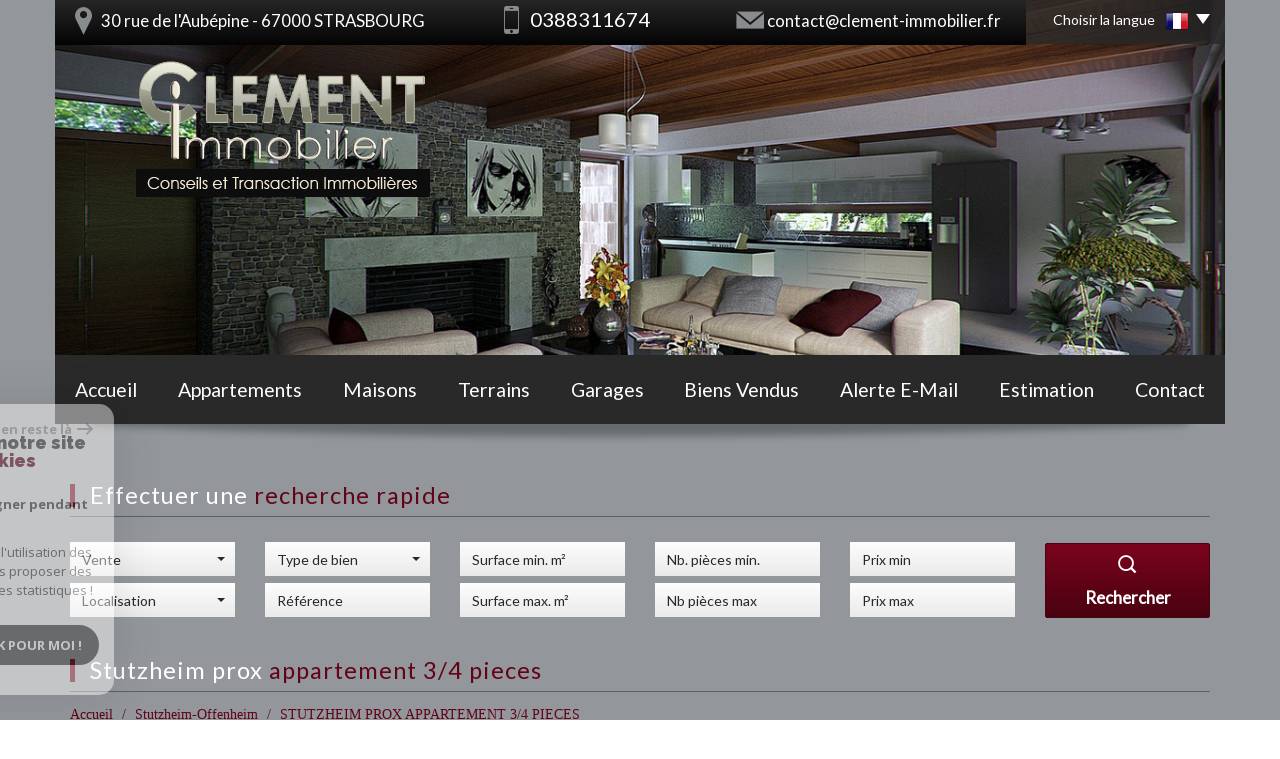

--- FILE ---
content_type: text/html; charset=UTF-8
request_url: https://www.clement-immobilier.fr/627-stutzheim-prox-appartement-3-4-pieces.html
body_size: 16174
content:
<!DOCTYPE html>
<html lang="fr" class="no-js">
    <head>
        <meta charset="utf-8">
        <meta http-equiv="X-UA-Compatible" content="IE=edge">
        <meta name="viewport" content="width=device-width, initial-scale=1.0, maximum-scale=1.0">
        <title>Vente STUTZHEIM PROX APPARTEMENT 3/4 PIECES</title>
        <meta name="description" content="Vente appartement 4 pièces Stutzheim-Offenheim : STUTZHEIM PROX APPARTEMENT 3/4 PIECES">
        <meta name="author" content="">

        
                                                <meta name="generator" content="eva" >
                                    <link  rel="canonical" href="https://www.clement-immobilier.fr/627-stutzheim-prox-appartement-3-4-pieces.html" >
                                    <meta property="generator" content="bObcat" >
                                    

        
            <link rel="icon" href="images/favicon.png" type="image/png" />
            <link rel="shortcut icon" href="images/favicon.png" type="image/png" />
        
        <base href="https://www.clement-immobilier.fr/">
                
        
                    

        
                    

        
    
        <meta property="og:title" content="STUTZHEIM PROX APPARTEMENT 3/4 PIECES" />
        <meta property="og:type" content="Article" />
        <meta property="og:image" content="https://www.clement-immobilier.fr/images/biens/1/ec6cb77760393719cedda74f257c90f8/original/photo_a9009979eeb1a99ae1fa008b1c78d4e6.jpg" />
    

        
        
    <link rel="stylesheet" type="text/css" href="//fonts.googleapis.com/css?family=Ubuntu:400,300,700.css" />
    <link rel="stylesheet" type="text/css" href="//fonts.googleapis.com/css?family=PT+Sans:400,700,400italic,700italic.css" />
    <link rel="stylesheet" type="text/css" href="//fonts.googleapis.com/css?family=Roboto+Slab:400,100,300,700.css" />

        
                    
            <link rel="stylesheet" type="text/css" href="/css/build_b48cf1eb73cfffea1a08b02eaaefc8c1.css" />
            <link rel="stylesheet" type="text/css" href="//code.jquery.com/ui/1.10.4/themes/smoothness/jquery-ui.css" />
        
         
        <link rel="stylesheet" type="text/css" href="/css/fonts/style.css" />
        <link rel="stylesheet" type="text/css" href="/css/expre.css" />
         
        <!-- HTML5 Shim and Respond.js IE8 support of HTML5 elements and media queries -->
        <!--[if lt IE 9]>
          <script src="https://oss.maxcdn.com/libs/html5shiv/3.7.0/html5shiv.js"></script>
          <script src="https://oss.maxcdn.com/libs/respond.js/1.4.2/respond.min.js"></script>
        <![endif]-->
        
                  <!-- Global site tag (gtag.js) - Google Analytics -->
    <script async src="https://www.googletagmanager.com/gtag/js?id=UA-63922687-1"></script>
    <script>
      window.dataLayer = window.dataLayer || [];
      function gtag(){
        dataLayer.push(arguments);
      }
      gtag('js', new Date());
            gtag('config', 'UA-63922687-1');
                  gtag('config', 'G-CGF0YCYD8Y');
          </script>
    <script>
    gtag('consent', 'default', {
      'ad_storage': 'granted',
      'analytics_storage': 'granted',
      'ad_user_data': 'granted',
      'ad_personalization': 'granted',
    });
  </script>

        
        
                    
    </head>

    <body id="pageDetail" class="">

            
        
    


    
    
        
            
        




    

    



    
    
            
    
        
        
        




    

     <header>
        
                    

        
                    
        
        <div class="container head contentHeadV1">
            
            <div class="allHeader">
                
                    <div class="slideshow">
                                                    
    <div class="slide nivoSlider hidden-xs">
                                    <img src="//clementimmo.staticlbi.com/original/images/slideshow/1.jpg" />
                            <img src="//clementimmo.staticlbi.com/original/images/slideshow/2.jpg" />
                            <img src="//clementimmo.staticlbi.com/original/images/slideshow/3.jpg" />
                            <img src="//clementimmo.staticlbi.com/original/images/slideshow/4.jpg" />
                            <img src="//clementimmo.staticlbi.com/original/images/slideshow/5.jpg" />
                        </div>
                                            </div>
                
                
                                    
                
                
                                                                    <div class="headerTop">
                            
    <div class="col-md-12 col-lg-9 coords coords-collapse">
        <ul class="list-inline">
                            
                
                	<li class="adresse">
                        <span class="icon-localisation2 icons"></span> 
                        <span class="element">30 rue de l'Aubépine - 67000 STRASBOURG</span>
                    </li>
                
                
                	<li class="tel">
                        <span class="icon-apli icons"></span> 
                        <span style="color:#fff;" class="element">0388311674</span>
                    </li>
                
                
                	<li class="mail">
                        <span class="icon-email2 icons"></span> 
                        <span class="element"><a href="mailto:contact@clement-immobilier.fr">contact@clement-immobilier.fr</a></span>
                    </li>
                
                    </ul>
    </div>
    <div class="col-md-9 visible-xs coordsMob">
        <span class="icon-email2"></span>
    </div>

                            
                                <div class="col-md-3 lang">
                                    <ul class="nav nav-pills">
                                        <li class="dropdown">
                                            <a class="dropdown-toggle" data-toggle="dropdown" href="#">
                                                <span class="txtLang pull-left">
                                                    Choisir la langue
                                                </span>
                                                <span class="flag flag_fr activeLang"></span> 
                                                <span class="caret"></span>
                                            </a>
                                            <ul class="dropdown-menu" role="menu">
                                                                                                <li>
                                                    <div class="flag flag_fr flag_fr_faded hide right">
                                                         <form method="post" action="//www.clement-immobilier.fr/627-stutzheim-prox-appartement-3-4-pieces.html">
                                                             <input type="hidden" name="lang" value="fr">
                                                             <input type="submit" value=" ">
                                                         </form>
                                                     </div>
                                                  </li>
                                                                                                <li>
                                                    <div class="flag flag_en flag_en_faded  right">
                                                         <form method="post" action="//www.clement-immobilier.fr/627-stutzheim-prox-appartement-3-4-pieces.html">
                                                             <input type="hidden" name="lang" value="en">
                                                             <input type="submit" value=" ">
                                                         </form>
                                                     </div>
                                                  </li>
                                                                                                <li>
                                                    <div class="flag flag_de flag_de_faded  right">
                                                         <form method="post" action="//www.clement-immobilier.fr/627-stutzheim-prox-appartement-3-4-pieces.html">
                                                             <input type="hidden" name="lang" value="de">
                                                             <input type="submit" value=" ">
                                                         </form>
                                                     </div>
                                                  </li>
                                                                                          </ul>
                                        </li>
                                    </ul>
                                </div>
                            
                        </div>
                    
                                    
                
                
                                            <div class="row">
                            <div class="col-xs-12 col-sm-6 headerContent">
                                
                                    <a href="/" id="logoSite" ><img src="//clementimmo.staticlbi.com/original/images/logoSite.png" /></a>
                                
                            </div>
                        </div>
                                    
                
                
                    <div class="navigation">
                        <nav class="navbar navbar-default container" role="navigation">
                            <div class="navbar-header">
                                <button type="button" class="navbar-toggle" data-toggle="collapse" data-target=".navbar-collapse">
                                  <span class="sr-only"> </span>
                                  <span class="icon-bar"></span>
                                  <span class="icon-bar"></span>
                                  <span class="icon-bar"></span>
                                </button>
                                <button type="button" class="search-toggle btn-default pull-left">
                                    <span class="icon-rechercher"></span>
                                </button>
                            </div>
                            <div class="navbar-collapse collapse">
                              <ul class="nav navbar-nav">
                                                                            
    <li class=" ">
            <a href="/" target="" >Accueil</a>
    
    </li>                                                                            
    <li class=" ">
            <a href="/a-vendre-appartements/1" target="" >Appartements</a>
    
    </li>                                                                            
    <li class=" ">
            <a href="/a-vendre-maisons/1" target="" >Maisons</a>
    
    </li>                                                                            
    <li class=" ">
            <a href="/a-vendre-terrains/1" target="" >Terrains</a>
    
    </li>                                                                            
    <li class=" ">
            <a href="/a-vendre-garages/1" target="" >Garages</a>
    
    </li>                                                                            
    <li class=" ">
            <a href="/biens-vendus/1" target="" >Biens vendus</a>
    
    </li>                                                                            
    <li class=" ">
            <a href="/alerte-email.html" target="" >Alerte E-mail</a>
    
    </li>                                                                            
    <li class=" ">
            <a href="/estimation.html" target="" >Estimation</a>
    
    </li>                                                                            
    <li class=" ">
            <a href="/contact.html" target="" >Contact</a>
    
    </li>                                                              </ul>
                            </div>
                        </nav>
                    </div>
                
            </div>
        </div>
    </header>
    <section class="Layout">
        
            <div class="container shadow hidden-sm hidden-xs">
                <img src="//clementimmo.staticlbi.com/original/images/shadowSlide.png" class="img-responsive shadow-top" />
            </div>
        
        <div class="controlSearch visible-xs">
            <span class="icon-rechercher"></span>
        </div>
        <div class="contentLayout">
            
                <aside class="searchForm">
                    
                        <div class="container">
                            <div class="themTitle hidden-xs">
                                <h1>
                                    Effectuer une recherche rapide
                                </h1>
                                <hr>
                            </div>
                            <div class="row Search">
                                
                                    <form method="post" class="containerSearch" action="/recherche/" role="form">
    <div class="form-group">
        <div class="col-md-2 col-sm-4">
                                                                            <select name="data[Search][offredem]" id="inputOffredem" class="form-control selectpicker"   data-style="btn-selectpicker">
                <option value="0" selected="selected">
            Vente
        </option>
    </select>

                                                                                                                                            <select name="data[Search][idvillecode]" id="inputLocalisation" class="form-control selectpicker"   data-style="btn-selectpicker">
            <option value="void">Localisation</option>
                <option value="ville-1" >
            Toute la ville - Strasbourg
        </option>
            <option value="code-1" >
            67000 - Strasbourg
        </option>
            <option value="code-2" >
            67100 - Strasbourg
        </option>
            <option value="ville-196" >
            67150 - Gerstheim
        </option>
            <option value="ville-3" >
            67170 - Brumath
        </option>
            <option value="ville-6" >
            67201 - Eckbolsheim
        </option>
            <option value="ville-227" >
            67240 - Schirrhoffen
        </option>
            <option value="ville-21" >
            67300 - Schiltigheim
        </option>
            <option value="ville-14" >
            67380 - Lingolsheim
        </option>
            <option value="ville-105" >
            67450 - Lampertheim
        </option>
            <option value="ville-26" >
            67540 - Ostwald
        </option>
            <option value="ville-178" >
            67640 - Lipsheim
        </option>
            <option value="ville-10" >
            67720 - Hoerdt
        </option>
            <option value="ville-8" >
            67760 - Gambsheim
        </option>
            <option value="ville-22" >
            67770 - Sessenheim
        </option>
            <option value="ville-147" >
            67800 - Bischheim
        </option>
            <option value="ville-177" >
            67810 - Holtzheim
        </option>
            <option value="ville-242" >
            67850 - Herrlisheim
        </option>
    </select>

                                                    </div><div class="col-md-2 col-sm-4">                                                                                        <select name="data[Search][idtype]" id="inputTypeBien" class="form-control selectpicker"   data-style="btn-selectpicker">
            <option value="void">Type de bien</option>
                <option value="1" >
            Maison
        </option>
            <option value="2" >
            Appartement
        </option>
            <option value="18" >
            Duplex
        </option>
            <option value="15" >
            Garage
        </option>
            <option value="25" >
            Villa
        </option>
    </select>

                                                                                                                                            <input type="text" name="data[Search][NO_DOSSIER]" placeholder="Référence" id="inputRef" class="form-control">
                                                    </div><div class="col-md-2 col-sm-4">                                                                                        <input type="text" name="data[Search][surfmin]" placeholder="Surface min. m²" data-terrain="Surface terrain min. (m²)" id="inputSurfMin" value="" class="form-control">
<input type="text" name="data[Search][surfmax]" placeholder="Surface max. m²" data-terrain="Surface terrain max. (m²)" id="inputSurfMax" value="" class="form-control">
                                                    </div><div class="col-md-2 col-sm-4">                                                                                        <input type="text" name="data[Search][piecesmin]" placeholder="Nb. pièces min." id="inputPiecesMin" value="" class="form-control">
<input type="text" name="data[Search][piecesmax]" placeholder="Nb pièces max" id="inputPiecesMax" value="" class="form-control">
                                                    </div><div class="col-md-2 col-sm-4">                                                                                        <input type="text" name="data[Search][prixmin]" placeholder="Prix min" id="input_dualPrixMin" value="" class="form-control">
<input type="text" name="data[Search][prixmax]" placeholder="Prix max" id="input_dualPrixMax" value="" class="form-control">
                                                    </div><div class="col-md-2 col-sm-4">                                                                                        
                            </div>
        <div class="col-md-2 col-sm-4">
                <button type="submit" class="btn-search btn-primary">
                    <span class="icon-loop"></span>
                    <span class="rechTxt">Rechercher</span>
                </button>
        </div>
    </div>
</form>                                
                                
                                    <div class="search-close">
                                        <span class="closeRech">
                                            <span class="icon-mini-f-right"></span>
                                            <span class="icon-mini-f-left"></span>
                                        </span>
                                    </div>
                                
                            </div>
                        </div>
                    

                </aside>
            
            
                
                    <div class="container">
                        
                    </div>
                
            
            
    
    

        
            
        
            
        
        
        
        
    
            
        
        
        
        
        
        

       
            
                        <div id="Calculette" class="modal fade"  tabindex="-1" role="dialog" aria-labelledby="myLargeModalLabel" aria-hidden="true">
                <div class="modal-dialog modal-md">
                  <div class="row modal-content">
                    <form class="form-horizontal" role="form" action="" onsubmit="return calculateCredit(this);">
                        <div class="modal-header">
                            <button type="button" class="close" data-dismiss="modal" aria-hidden="true">&times;</button>
                            <h4 class="modal-title themTitle">Calculette</h4>
                        </div>
                        <div class="modal-body">
                            
                                <div class="form-group">
                                    <label for="montant" class="col-md-4 control-label">Montant *</label>
                                    <div class="col-md-8">
                                        <input type="text" class="form-control numericInput" name="montant" id="montant" value="218000">
                                    </div>
                                </div>
                            
                            
                                <div class="form-group">
                                    <label for="taux" class="col-md-4 control-label">Taux (%) * </label>
                                    <div class="col-md-8">
                                        <input type="number" step="0.01" min="0" class="form-control" name="taux" id="taux" required="">
                                    </div>
                                </div>
                            
                            
                                <div class="form-group">
                                    <label for="apport" class="col-md-4 control-label">Apport </label>
                                    <div class="col-md-8">
                                      <input type="text" class="form-control numericInput" name="apport" id="apport">
                                    </div>
                                </div>
                            
                            
                                <div class="form-group">
                                    <label for="duree" class="col-md-4 control-label">Durée (Années) * </label>
                                    <div class="col-md-8">
                                        <input type="text" class="form-control numericInput" name="duree" id="duree" required="">
                                    </div>
                                </div>
                            
                            
                            
                                <div class="form-group">
                                    <label for="duree" class="col-md-4 control-label text-left">Mensualités </label>
                                    <div class="col-md-8 text-left">
                                      <span class="result"> </span>
                                    </div>
                                </div>
                            
                        </div>
                        <div class="modal-footer">
                            <label class="small obligChamp pull-left">*Champs obligatoires</label>
                            <button type="submit" class="btn btn-default right">Calculer</button>
                        </div>
                    </form>
                  </div><!-- /.modal-content -->
                </div><!-- /.modal-dialog -->
            </div>
                     
    
    
            
            <div id="sendFriend" class="modal fade"  tabindex="-1" role="dialog" aria-labelledby="myLargeModalLabel" aria-hidden="true">
                <div class="modal-dialog modal-md">
                    <div class="row modal-content">
                        <form class="form-horizontal" role="form" method="post" action="/627-stutzheim-prox-appartement-3-4-pieces.html">
                            <input type="hidden" name="action" value="sendFriend">
                            <input type="hidden" name="data[Contact][url]" value="https://www.clement-immobilier.fr/627-stutzheim-prox-appartement-3-4-pieces.html">
                            <div class="modal-header">
                                <button type="button" class="close" data-dismiss="modal" aria-hidden="true">&times;</button>
                                <h4 class="modal-title themTitle">Partager</h4>
                            </div>
                            <div class="modal-body">
                                <div class="form-group">
                                    <label for="data[Contact][nom]" class="col-md-4 control-label">Votre nom *</label>
                                    <div class="col-md-8">
                                        <input type="text" class="form-control" name="data[Contact][nom]" required="">
                                    </div>
                                </div>
                                <div class="form-group">
                                    <label for="data[Contact][from]" class="col-md-4 control-label">Votre adresse mail *</label>
                                    <div class="col-md-8">
                                      <input type="text" class="form-control" name="data[Contact][from]" required="">
                                    </div>
                                </div>
                                <div class="form-group">
                                    <label for="data[Contact][to]" class="col-md-4 control-label">Mail de votre ami *</label>
                                    <div class="col-md-8">
                                      <input type="text" class="form-control" name="data[Contact][to]" required="">
                                    </div>
                                </div>
                                <div class="asbryw" style="display:none">
<input type="text" name="as_dyna" data-wait="03706528a55c118003a9aa25ae1be30e" data-orig="f970c3654e191d6fd6ba1bb0f906f779" class="as_field as_field-2 2" value="f970c3654e191d6fd6ba1bb0f906f779"/>
<input type="text" name="as_stat" class="as_field as_field-1 1" value=""/>
</div>

                                <input type="hidden" name="g-recaptcha-response" id="g-recaptcha-response-2" value="">
<input type="hidden" name="action" id="action-2" value="submit_LBI_form">
<script>
(function () {
                var responseInput = document.getElementById('g-recaptcha-response-2');
                var form = responseInput.closest('form');
                form.addEventListener('submit', function _listener(e) {
                    e.preventDefault();
                    grecaptcha.ready(function() {
                        grecaptcha.execute('6LcPSwcjAAAAALqRxz1OmV3XskwQrdJBMbyDDSJU', {action: 'submit_LBI_form'}).then(function(token) {
                            responseInput.value = token;
                            form.removeEventListener('submit', _listener, true);
                            form.submit();
                        });
                    });
                }, true);
            })();
</script>

                                <div class="form-group">
                                    <label for="data[Contact][message]" class="col-md-4 control-label">Votre message</label>
                                    <div class="col-md-8">
                                      <input type="text" class="form-control" id="message" name="data[Contact][message]">
                                    </div>
                                </div>
                            </div>
                            <div class="modal-footer">
                                <label class="small obligChamp pull-left">*Champs obligatoires</label>
                                <button type="submit" class="btn btn-default right">Envoyer</button>
                            </div>
                        </form>
                    </div><!-- /.modal-content -->
                </div><!-- /.modal-dialog -->
            </div>
        
    
    
        
        
                                                                    <div id="Contact" class="modal fade"  tabindex="-1" role="dialog" aria-labelledby="myLargeModalLabel" aria-hidden="true">
                <div class="modal-dialog modal-md">
                    <div class="row modal-content">
                        <form class="form-horizontal" role="form" method="post" action="/627-stutzheim-prox-appartement-3-4-pieces.html">
                            <input type="hidden" value="www.clement-immobilier.fr/627-stutzheim-prox-appartement-3-4-pieces.html" name="data[Contact][originemail]">
                            <input type="hidden" value="contact@clement-immobilier.fr"  name="data[Contact][to]">
                            
                            <div class="modal-header">
                                <button type="button" class="close" data-dismiss="modal" aria-hidden="true">&times;</button>
                                <h4 class="modal-title themTitle">Contacter</h4>
                            </div>
                            <div class="modal-body">
                                
                                                                            <div class="form-group">
                                            <label  class="col-xs-12 col-sm-4 control-label">Votre nom  *</label>
                                            <div class="col-xs-12 col-sm-8">
                                                <input type="text"   placeholder=""  name="data[Contact][nom]" class="form-control" required oninvalid="setCustomValidity('Veuillez renseigner ce champs')" oninput="setCustomValidity('')">
                                            </div>
                                        </div>
                                                                            <div class="form-group">
                                            <label  class="col-xs-12 col-sm-4 control-label">Votre adresse mail  *</label>
                                            <div class="col-xs-12 col-sm-8">
                                                <input type="email"   placeholder=""  name="data[Contact][email]" class="form-control" required oninvalid="setCustomValidity('Veuillez renseigner ce champs')" oninput="setCustomValidity('')">
                                            </div>
                                        </div>
                                                                            <div class="form-group">
                                            <label  class="col-xs-12 col-sm-4 control-label">Votre Téléphone  *</label>
                                            <div class="col-xs-12 col-sm-8">
                                                <input type="text"   placeholder=""  name="data[Contact][tel]" class="form-control" required oninvalid="setCustomValidity('Veuillez renseigner ce champs')" oninput="setCustomValidity('')">
                                            </div>
                                        </div>
                                                                            <div class="form-group">
                                            <label  class="col-xs-12 col-sm-4 control-label">Votre ville  *</label>
                                            <div class="col-xs-12 col-sm-8">
                                                <input type="text"   placeholder=""  name="data[Contact][ville]" class="form-control" required oninvalid="setCustomValidity('Veuillez renseigner ce champs')" oninput="setCustomValidity('')">
                                            </div>
                                        </div>
                                                                            <div class="form-group">
                                            <label  class="col-xs-12 col-sm-4 control-label">Votre message </label>
                                            <div class="col-xs-12 col-sm-8">
                                                <textarea name="data[Contact][message]" class="form-control" placeholder="" ></textarea>
                                            </div>
                                        </div>
                                                                        <div class="form-group">
                                        <div class="col-xs-12 col-sm-8 col-sm-push-4 control-label">
                                            Référence: 
                                        </div>
                                    </div>
                                
                                <input type="hidden" name="data[idbien][]" value="627" />
                            </div>
                            <div class="asbryw" style="display:none">
<input type="text" name="as_dyna" data-wait="03706528a55c118003a9aa25ae1be30e" data-orig="f970c3654e191d6fd6ba1bb0f906f779" class="as_field as_field-2 2" value="f970c3654e191d6fd6ba1bb0f906f779"/>
<input type="text" name="as_stat" class="as_field as_field-1 1" value=""/>
</div>

                            <input type="hidden" name="g-recaptcha-response" id="g-recaptcha-response-3" value="">
<input type="hidden" name="action" id="action-3" value="submit_LBI_form">
<script>
(function () {
                var responseInput = document.getElementById('g-recaptcha-response-3');
                var form = responseInput.closest('form');
                form.addEventListener('submit', function _listener(e) {
                    e.preventDefault();
                    grecaptcha.ready(function() {
                        grecaptcha.execute('6LcPSwcjAAAAALqRxz1OmV3XskwQrdJBMbyDDSJU', {action: 'submit_LBI_form'}).then(function(token) {
                            responseInput.value = token;
                            form.removeEventListener('submit', _listener, true);
                            form.submit();
                        });
                    });
                }, true);
            })();
</script>
 
                            <div class="rgpd-checkbox">
    <input type="checkbox" name="rgpd-agreement" id="rgpd-agreementmodal" />
    <label for="rgpd-agreementmodal">J'accepte les conditions d'utilisation des données (*)</label>
</div>
<script>
  'use strict';

  (function () {
    var agreement = document.getElementById('rgpd-agreementmodal');
    var form = agreement.closest('form');
    form.addEventListener('submit', function (event) {
      if (!agreement.checked) {
        event.preventDefault();
        alert("Veuillez accepter l'utilisation de vos données pour continuer.");
        return false;
      } else {
        return true;
      }
    });
  })();
</script>                            <div class="modal-footer">
                                <label class="small obligChamp pull-left">*Champs obligatoires</label>
                                <button type="submit" class="btn btn-default right">Envoyer</button>
                            </div>
                        </form>
                        <div class="legals">
                            <p class="rgpd-legals">* : Les informations recueillies sur ce formulaire sont enregistrées dans un fichier informatisé par La Boite Immo agissant comme Sous-traitant du traitement pour la gestion de la clientèle/prospects de l'Agence / du Réseau qui reste Responsable du Traitement de vos Données personnelles.
La base légale du traitement repose sur l'intérêt légitime de l'Agence / du Réseau.
Elles sont conservées jusqu'à demande de suppression et sont destinées à l'Agence / au Réseau.
Conformément à la loi « informatique et libertés », vous disposez des droits d’accès, de rectification, d’effacement, d’opposition, de limitation et de portabilité de vos données. Vous pouvez retirer votre consentement à tout moment en contactant directement l’Agence / Le Réseau.
Consultez le site https://cnil.fr/fr pour plus d’informations sur vos droits.
Si vous estimez, après avoir contacté l'Agence / le Réseau, que vos droits « Informatique et Libertés » ne sont pas respectés, vous pouvez adresser une réclamation à la CNIL.
Nous vous informons de l’existence de la liste d'opposition au démarchage téléphonique « Bloctel », sur laquelle vous pouvez vous inscrire ici : https://www.bloctel.gouv.fr
Dans le cadre de la protection des Données personnelles, nous vous invitons à ne pas inscrire de Données sensibles dans le champ de saisie libre.<br>Ce site est protégé par reCAPTCHA, les <a style="font-size: 1em !important;color:currentColor!important;display:inline!important" href="https://policies.google.com/privacy">Politiques de Confidentialité</a> et les <a style="font-size: 1em !important;color:currentColor!important;display:inline!important" href="https://policies.google.com/terms">Conditions d'Utilisation</a> de Google s'appliquent.</p>                        </div>
                    </div><!-- /.modal-content -->
                </div><!-- /.modal-dialog -->
            </div>
        
    
    
    
        <div id="Visite" class="modal fade"  tabindex="-1" role="dialog" aria-labelledby="myLargeModalLabel" aria-hidden="true">
            <div class="modal-dialog modal-lg">
                <div class="row modal-content">
                    <div class="modal-header">
                        <button type="button" class="close" data-dismiss="modal" aria-hidden="true">&times;</button>
                        <h4 class="modal-title themTitle">Visite Virtuelle</h4>
                    </div>
                    <div class="modal-body text-center">
                                                    <iframe src="" width="800" height="500" frameborder="0" allowfullscreen></iframe>
                                            </div>
                </div><!-- /.modal-content -->
            </div><!-- /.modal-dialog -->
        </div>
    
    <div class="containerDetail contentPage">
        
            <div class="container" itemscope itemtype="https://schema.org/Product">
                
                    <div class="themTitle">
                        <h1 itemprop="name">STUTZHEIM PROX APPARTEMENT 3/4 PIECES</h1>
                        
                            <hr>
                        
                    </div>
                
                
                <script type='application/ld+json'>
                    {
                        "@context":"https://schema.org",
                        "@type":"BreadcrumbList",
                        "itemListElement":
                        [
                                                                                                                                                        {
                                    "@type":"ListItem",
                                    "position":1,
                                    "item": {
                                            "@id":"/",
                                            "name":"Accueil"
                                        }
                                    },
                                                                                                                                                                {
                                    "@type":"ListItem",
                                    "position":2,
                                    "item": {
                                            "@id":"/627-stutzheim-prox-appartement-3-4-pieces.html",
                                            "name":"STUTZHEIM PROX APPARTEMENT 3/4 PIECES"
                                        }
                                    }
                                                                                                                    ]
                    }
                    </script>
                    <ol class="breadcrumb">
                                                    <li><a href="/" >Accueil</a></li>
                                                    <li><a href="/immobilier-34190-stutzheim-offenheim/1" >Stutzheim-Offenheim</a></li>
                                                    <li>STUTZHEIM PROX APPARTEMENT 3/4 PIECES</li>
                    </ol>
                
            </div>
        
        <div class="containerDt container">
            
                <div class="row btnDt">
                    
                        <div class="col-lg-5 col-md-6 backlist">
                            <div class="btn btn-default back">< Retour</div>
                            
                                <div class="rsvDt" data-url="https://www.clement-immobilier.fr/627-stutzheim-prox-appartement-3-4-pieces.html">
                                    <p>Partager sur</p>
                                    <div id="facebook" data-url="https://www.clement-immobilier.fr/627-stutzheim-prox-appartement-3-4-pieces.html?lang=fr" data-title=" "></div>
                                    
                                    <div id="twitter">
                                        <div class="box">
                                            <span class="share icons-dt">
                                                <a href="https://twitter.com/intent/tweet?original_referer=https://www.clement-immobilier.fr/627-stutzheim-prox-appartement-3-4-pieces.html&ref_src=twsrc^tfw&text=Vente STUTZHEIM PROX APPARTEMENT 3/4 PIECES&tw_p=tweetbutton&url=https://www.clement-immobilier.fr/627-stutzheim-prox-appartement-3-4-pieces.html"></a>
                                            </span>
                                        </div>
                                    </div>
                                    <div id="googleplus" data-url="https://www.clement-immobilier.fr/627-stutzheim-prox-appartement-3-4-pieces.html" data-title=" "></div>
                                </div>
                            
                        </div>
                    
                    
                        <div class="col-lg-7 col-md-6 actionDt">
                            
                                <button class="btn btn-dt btn-default" data-toggle="modal" data-target="#Contact">
                                    Contacter
                                </button>
                            
                            
                                <button class="btn btn-dt btn-default" onclick="window.open('/admin/pdf.php?lang=fr&idann=627&fiche_type=visite&pdf_orientation=P&pdf_template=1'); return false;">
                                    Imprimer
                                </button>
                            
                            
                                                                    <button class="btn btn-dt btn-default" data-toggle="modal" data-target="#Calculette">
                                        Calculatrice
                                    </button>
                                                            
                        </div>
                    
                </div>
            
            
            
    <div class="contentDt">
        
            <article class="row">
                <div class="col-md-6">
                    <div class="mainImg">
                                
            <div class="loader">
                <img src="images/loading.gif" alt="gallery loader"/>
            </div>
            <ul class="imageGallery  gallery  loading">
                                                                            <li data-iterator="0" data-thumb="//clementimmo.staticlbi.com/200xauto/images/biens/1/ec6cb77760393719cedda74f257c90f8/photo_a9009979eeb1a99ae1fa008b1c78d4e6.jpg" data-src="//clementimmo.staticlbi.com/original/images/biens/1/ec6cb77760393719cedda74f257c90f8/photo_a9009979eeb1a99ae1fa008b1c78d4e6.jpg" data-src-forthumb = "//clementimmo.staticlbi.com/original/images/biens/1/ec6cb77760393719cedda74f257c90f8/photo_a9009979eeb1a99ae1fa008b1c78d4e6.jpg">
                            <img src="//clementimmo.staticlbi.com/original/images/biens/1/ec6cb77760393719cedda74f257c90f8/photo_a9009979eeb1a99ae1fa008b1c78d4e6.jpg" alt="" />
                        </li>
                                            <li data-iterator="1" data-thumb="//clementimmo.staticlbi.com/200xauto/images/biens/1/ec6cb77760393719cedda74f257c90f8/photo_ff25614c8d79a16214c3abb1a5e3a127.jpg" data-src="//clementimmo.staticlbi.com/original/images/biens/1/ec6cb77760393719cedda74f257c90f8/photo_ff25614c8d79a16214c3abb1a5e3a127.jpg" data-src-forthumb = "//clementimmo.staticlbi.com/original/images/biens/1/ec6cb77760393719cedda74f257c90f8/photo_ff25614c8d79a16214c3abb1a5e3a127.jpg">
                            <img src="//clementimmo.staticlbi.com/original/images/biens/1/ec6cb77760393719cedda74f257c90f8/photo_ff25614c8d79a16214c3abb1a5e3a127.jpg" alt="" />
                        </li>
                                            <li data-iterator="2" data-thumb="//clementimmo.staticlbi.com/200xauto/images/biens/1/ec6cb77760393719cedda74f257c90f8/photo_d569933bc2e8f126bbede79c4dff0526.jpg" data-src="//clementimmo.staticlbi.com/original/images/biens/1/ec6cb77760393719cedda74f257c90f8/photo_d569933bc2e8f126bbede79c4dff0526.jpg" data-src-forthumb = "//clementimmo.staticlbi.com/original/images/biens/1/ec6cb77760393719cedda74f257c90f8/photo_d569933bc2e8f126bbede79c4dff0526.jpg">
                            <img src="//clementimmo.staticlbi.com/original/images/biens/1/ec6cb77760393719cedda74f257c90f8/photo_d569933bc2e8f126bbede79c4dff0526.jpg" alt="" />
                        </li>
                                            <li data-iterator="3" data-thumb="//clementimmo.staticlbi.com/200xauto/images/biens/1/ec6cb77760393719cedda74f257c90f8/photo_7df06fc17e6cb658e06a83f5cf5d741a.jpg" data-src="//clementimmo.staticlbi.com/original/images/biens/1/ec6cb77760393719cedda74f257c90f8/photo_7df06fc17e6cb658e06a83f5cf5d741a.jpg" data-src-forthumb = "//clementimmo.staticlbi.com/original/images/biens/1/ec6cb77760393719cedda74f257c90f8/photo_7df06fc17e6cb658e06a83f5cf5d741a.jpg">
                            <img src="//clementimmo.staticlbi.com/original/images/biens/1/ec6cb77760393719cedda74f257c90f8/photo_7df06fc17e6cb658e06a83f5cf5d741a.jpg" alt="" />
                        </li>
                                            <li data-iterator="4" data-thumb="//clementimmo.staticlbi.com/200xauto/images/biens/1/ec6cb77760393719cedda74f257c90f8/photo_9ccbc3c1080324f4511a21d070c7ce68.jpg" data-src="//clementimmo.staticlbi.com/original/images/biens/1/ec6cb77760393719cedda74f257c90f8/photo_9ccbc3c1080324f4511a21d070c7ce68.jpg" data-src-forthumb = "//clementimmo.staticlbi.com/original/images/biens/1/ec6cb77760393719cedda74f257c90f8/photo_9ccbc3c1080324f4511a21d070c7ce68.jpg">
                            <img src="//clementimmo.staticlbi.com/original/images/biens/1/ec6cb77760393719cedda74f257c90f8/photo_9ccbc3c1080324f4511a21d070c7ce68.jpg" alt="" />
                        </li>
                                            <li data-iterator="5" data-thumb="//clementimmo.staticlbi.com/200xauto/images/biens/1/ec6cb77760393719cedda74f257c90f8/photo_d8d45dd9523a74e13613ffb6d5868037.jpg" data-src="//clementimmo.staticlbi.com/original/images/biens/1/ec6cb77760393719cedda74f257c90f8/photo_d8d45dd9523a74e13613ffb6d5868037.jpg" data-src-forthumb = "//clementimmo.staticlbi.com/original/images/biens/1/ec6cb77760393719cedda74f257c90f8/photo_d8d45dd9523a74e13613ffb6d5868037.jpg">
                            <img src="//clementimmo.staticlbi.com/original/images/biens/1/ec6cb77760393719cedda74f257c90f8/photo_d8d45dd9523a74e13613ffb6d5868037.jpg" alt="" />
                        </li>
                                            <li data-iterator="6" data-thumb="//clementimmo.staticlbi.com/200xauto/images/biens/1/ec6cb77760393719cedda74f257c90f8/photo_d91d5cafbca0f8a303f3a6d3e41211c4.jpg" data-src="//clementimmo.staticlbi.com/original/images/biens/1/ec6cb77760393719cedda74f257c90f8/photo_d91d5cafbca0f8a303f3a6d3e41211c4.jpg" data-src-forthumb = "//clementimmo.staticlbi.com/original/images/biens/1/ec6cb77760393719cedda74f257c90f8/photo_d91d5cafbca0f8a303f3a6d3e41211c4.jpg">
                            <img src="//clementimmo.staticlbi.com/original/images/biens/1/ec6cb77760393719cedda74f257c90f8/photo_d91d5cafbca0f8a303f3a6d3e41211c4.jpg" alt="" />
                        </li>
                                                </ul>
        
    
                                                    <span class="StatutBien vendu">Bien vendu</span>                                                                                                
                                                          
                        
        
                    </div>
                </div>
                
                    <div class="col-lg-6 col-md-6 col-sm-12 diapoDetail">
                        <div class="bienTitle themTitle">
                            
                                <h1>
                                    Appartement
                                     80 m&sup2; - 
                                     4 Pièces - 
                                    Stutzheim-Offenheim
                                    <span class="prix">
                                                                                     
                                                                                                                                                    <span itemprop="offers" itemscope itemtype="https://schema.org/Offer">
                                                        <span itemprop="price" content="218000">218 000</span> <span itemprop="priceCurrency">€</span>
                                                    </span>
                                                                                            
                                             
                                                                                                                                                                                            
                                                                            </span>
                                </h1>
                            
                            
                                <hr>
                            
                        </div>
                        <div id="carouselBien" class="carousel slide  visible-lg visible-md">
                                                            <div class="carousel-inner" role="listbox">
                                    <ul class="item active list-inline">
                                                                                                                            <li data-iterator="0"><a href="//clementimmo.staticlbi.com/original/images/biens/1/ec6cb77760393719cedda74f257c90f8/photo_a9009979eeb1a99ae1fa008b1c78d4e6.jpg" class="img-thumbnail" ><img src="//clementimmo.staticlbi.com/200xauto/images/biens/1/ec6cb77760393719cedda74f257c90f8/thumb_150/photo_a9009979eeb1a99ae1fa008b1c78d4e6.jpg" width="200" height="auto" /></a></li>
                                                                                                                                <li data-iterator="1"><a href="//clementimmo.staticlbi.com/original/images/biens/1/ec6cb77760393719cedda74f257c90f8/photo_ff25614c8d79a16214c3abb1a5e3a127.jpg" class="img-thumbnail" ><img src="//clementimmo.staticlbi.com/200xauto/images/biens/1/ec6cb77760393719cedda74f257c90f8/thumb_150/photo_ff25614c8d79a16214c3abb1a5e3a127.jpg" width="200" height="auto" /></a></li>
                                                                                                                                <li data-iterator="2"><a href="//clementimmo.staticlbi.com/original/images/biens/1/ec6cb77760393719cedda74f257c90f8/photo_d569933bc2e8f126bbede79c4dff0526.jpg" class="img-thumbnail" ><img src="//clementimmo.staticlbi.com/200xauto/images/biens/1/ec6cb77760393719cedda74f257c90f8/thumb_150/photo_d569933bc2e8f126bbede79c4dff0526.jpg" width="200" height="auto" /></a></li>
                                                                                                                                <li data-iterator="3"><a href="//clementimmo.staticlbi.com/original/images/biens/1/ec6cb77760393719cedda74f257c90f8/photo_7df06fc17e6cb658e06a83f5cf5d741a.jpg" class="img-thumbnail" ><img src="//clementimmo.staticlbi.com/200xauto/images/biens/1/ec6cb77760393719cedda74f257c90f8/thumb_150/photo_7df06fc17e6cb658e06a83f5cf5d741a.jpg" width="200" height="auto" /></a></li>
                                                                                                                                <li data-iterator="4"><a href="//clementimmo.staticlbi.com/original/images/biens/1/ec6cb77760393719cedda74f257c90f8/photo_9ccbc3c1080324f4511a21d070c7ce68.jpg" class="img-thumbnail" ><img src="//clementimmo.staticlbi.com/200xauto/images/biens/1/ec6cb77760393719cedda74f257c90f8/thumb_150/photo_9ccbc3c1080324f4511a21d070c7ce68.jpg" width="200" height="auto" /></a></li>
                                                                                                                                <li data-iterator="5"><a href="//clementimmo.staticlbi.com/original/images/biens/1/ec6cb77760393719cedda74f257c90f8/photo_d8d45dd9523a74e13613ffb6d5868037.jpg" class="img-thumbnail" ><img src="//clementimmo.staticlbi.com/200xauto/images/biens/1/ec6cb77760393719cedda74f257c90f8/thumb_150/photo_d8d45dd9523a74e13613ffb6d5868037.jpg" width="200" height="auto" /></a></li>
                                            </ul> <ul class="item list-inline">                                                                                     <li data-iterator="6"><a href="//clementimmo.staticlbi.com/original/images/biens/1/ec6cb77760393719cedda74f257c90f8/photo_d91d5cafbca0f8a303f3a6d3e41211c4.jpg" class="img-thumbnail" ><img src="//clementimmo.staticlbi.com/200xauto/images/biens/1/ec6cb77760393719cedda74f257c90f8/thumb_150/photo_d91d5cafbca0f8a303f3a6d3e41211c4.jpg" width="200" height="auto" /></a></li>
                                                                                                                        </ul>
                                </div>
                                <ol class="carousel-indicators">
                                                                            <li data-target="#carouselBien" data-slide-to="0" class="active btn-default"></li>
                                                                            <li data-target="#carouselBien" data-slide-to="1" class=" btn-default"></li>
                                                                    </ol>
                                                    </div>
                        
                    </div>
                
            </article>
        
        
            <div class="row">
                
                    <article class="col-md-6 elementDt">
                        
                            <div class="themTitle">
                                <h1>
                                    Description de l'offre
                                    <span class="ref" itemprop="productID">Ref </span>
                                </h1>
                                
                                    <hr>
                                
                            </div>
                        
                        
                            <p itemprop="description">VENDU PAR NOS SOINS 09/2020!
 
STUTZHEIM PROX APPARTEMENT 3/4 PIECES!
A Wiwersheim dans petite résidence de 2006. Superbe et lumineux 3/4P, 80m2 hab + Terrasse Sud 16m2 sans vis à vis avec sur verdure. Grand salon séjour + cuisine US équipée 40m2. Deux grandes chambres, salle de bain équipée avec douche + baignoire. Cabinet de toilette séparé. Parquet. Un parking privé complète ce bien. Un garage fermé en sous sol en SUS. Chauffage individuel au gaz. TB état général et belles prestations. Prox commodités, commerces, écoles... Prox: Truchtersheim, Pfulgriesheim, Dingsheim, Griesheim s/souffel, Lampertheim, Mittelhausbergen, Mundolsheim, Oberhausbergen.
Bien soumis au statut de la copropriété composé de 3 entrée de 6 lots principaux par entrée.
Charges annuelles: 1200€/AN
Statut du syndic : pas de procédure en cours
Honoraires d'agence compris dans le prix à la charge de l’acquéreur.
CLEMENT IMMOBILIER Contacter Géraldine au 06.85.12.92.81</p>
                        
                    </article>
                
                                                                    
                        <article class="col-md-6 elementDt" 2>
                            <div class="themTitle">
                                <h1>Diagnostics de performance énergétique</h1>
                                
                                    <hr>
                                
                            </div>
                            <div class="energy row text-center">
                                
                                    <div class="col-xs-12 col-sm-6 dpe">
                                        <img src="/admin/dpe.php?lang=fr&amp;idann=627" alt="DPE">
                                    </div>
                                

                                
                                    <div class="col-xs-12 col-sm-6 ges">
                                        <img src="/admin/dpe.php?type=GES&amp;lang=fr&amp;idann=627" alt="DPE">
                                    </div>
                                
								
									<div class="energy__label">DPE ANCIENNE VERSION</div>
								
                            </div>
                        </article>
                    
                            </div>
            <div class="row">
                                    
                        <article class="col-md-6 elementDt">
                            
                                <div class="themTitle">
                                    <h1>Descriptif du bien</h1>
                                    
                                        <hr>
                                    
                                </div>
                            
                            
                            <div class="dataBien">
                                <ul id="dataTitle" class="nav nav-tabs" role="tablist">
                                                                                                                        <li class="btn-default active"><a href="#infos">Général</a></li>
                                                                                                                                                                <li class="btn-default "><a href="#details">Détails +</a></li>
                                                                                                                                                                <li class="btn-default "><a href="#copro">Copropriété</a></li>
                                                                                                                                                                <li class="btn-default "><a href="#infosfi">Financier</a></li>
                                                                                                            </ul>
                                        <div id="dataContent" class="tab-content">
            
            
                                    <div class="tab-pane fade  active in" id="infos">
                                                    <p class="data">
                                <span class="termInfos">Code postal</span>
                                
                                                                                                <span class="valueInfos "
                                    >
                                                                            67370                                                                    </span>
                            </p>
                            <hr>
                                                    <p class="data">
                                <span class="termInfos">Surface habitable (m²)</span>
                                
                                                                                                <span class="valueInfos "
                                    >
                                                                            80 m²                                                                    </span>
                            </p>
                            <hr>
                                                    <p class="data">
                                <span class="termInfos">Surface loi Carrez (m²)</span>
                                
                                                                                                <span class="valueInfos "
                                    >
                                                                            80 m²                                                                    </span>
                            </p>
                            <hr>
                                                    <p class="data">
                                <span class="termInfos">Nombre de chambre(s)</span>
                                
                                                                                                <span class="valueInfos "
                                    >
                                                                            2                                                                    </span>
                            </p>
                            <hr>
                                                    <p class="data">
                                <span class="termInfos">Nombre de pièces</span>
                                
                                                                                                <span class="valueInfos "
                                    >
                                                                            4                                                                    </span>
                            </p>
                            <hr>
                                                    <p class="data">
                                <span class="termInfos">Etage</span>
                                
                                                                                                <span class="valueInfos "
                                    >
                                                                            1                                                                    </span>
                            </p>
                            <hr>
                                                    <p class="data">
                                <span class="termInfos">Nombre de niveaux</span>
                                
                                                                                                <span class="valueInfos "
                                    >
                                                                            1                                                                    </span>
                            </p>
                            <hr>
                                                    <p class="data">
                                <span class="termInfos">Vue</span>
                                
                                                                                                <span class="valueInfos "
                                    >
                                                                            VERDURE                                                                    </span>
                            </p>
                            <hr>
                                            </div>
                                    <div class="tab-pane fade " id="details">
                                                    <p class="data">
                                <span class="termInfos">Nb de salle de bains</span>
                                
                                                                                                <span class="valueInfos "
                                    >
                                                                            1                                                                    </span>
                            </p>
                            <hr>
                                                    <p class="data">
                                <span class="termInfos">Cuisine</span>
                                
                                                                                                <span class="valueInfos "
                                    >
                                                                            AMERICAINE                                                                    </span>
                            </p>
                            <hr>
                                                    <p class="data">
                                <span class="termInfos">Type de cuisine</span>
                                
                                                                                                <span class="valueInfos "
                                    >
                                                                            EQUIPEE                                                                    </span>
                            </p>
                            <hr>
                                                    <p class="data">
                                <span class="termInfos">Mode de chauffage</span>
                                
                                                                                                <span class="valueInfos "
                                    >
                                                                            Gaz                                                                    </span>
                            </p>
                            <hr>
                                                    <p class="data">
                                <span class="termInfos">Type de chauffage </span>
                                
                                                                                                <span class="valueInfos "
                                    >
                                                                            Radiateur                                                                    </span>
                            </p>
                            <hr>
                                                    <p class="data">
                                <span class="termInfos">Format de chauffage</span>
                                
                                                                                                <span class="valueInfos "
                                    >
                                                                            Individuel                                                                    </span>
                            </p>
                            <hr>
                                                    <p class="data">
                                <span class="termInfos">Interphone</span>
                                
                                                                                                <span class="valueInfos "
                                    >
                                                                            OUI                                                                    </span>
                            </p>
                            <hr>
                                                    <p class="data">
                                <span class="termInfos">Terrasse</span>
                                
                                                                                                <span class="valueInfos "
                                    >
                                                                            OUI                                                                    </span>
                            </p>
                            <hr>
                                                    <p class="data">
                                <span class="termInfos">Cave</span>
                                
                                                                                                <span class="valueInfos "
                                    >
                                                                            NON                                                                    </span>
                            </p>
                            <hr>
                                                    <p class="data">
                                <span class="termInfos">Nombre de parking</span>
                                
                                                                                                <span class="valueInfos "
                                    >
                                                                            1                                                                    </span>
                            </p>
                            <hr>
                                                    <p class="data">
                                <span class="termInfos">Exposition</span>
                                
                                                                                                <span class="valueInfos "
                                    >
                                                                            SUD                                                                    </span>
                            </p>
                            <hr>
                                                    <p class="data">
                                <span class="termInfos">Année de construction</span>
                                
                                                                                                <span class="valueInfos "
                                    >
                                                                            2006                                                                    </span>
                            </p>
                            <hr>
                                            </div>
                                    <div class="tab-pane fade " id="copro">
                                                    <p class="data">
                                <span class="termInfos">Copropriété</span>
                                
                                                                                                <span class="valueInfos "
                                    >
                                                                            OUI                                                                    </span>
                            </p>
                            <hr>
                                                    <p class="data">
                                <span class="termInfos">nombre de lots</span>
                                
                                                                                                <span class="valueInfos "
                                    >
                                                                            18                                                                    </span>
                            </p>
                            <hr>
                                                    <p class="data">
                                <span class="termInfos">Quote Part annuelle des charges</span>
                                
                                                                                                <span class="valueInfos "
                                    >
                                                                            1 200 €                                                                    </span>
                            </p>
                            <hr>
                                            </div>
                                    <div class="tab-pane fade " id="infosfi">
                                                    <p class="data">
                                <span class="termInfos">Prix de vente honoraires TTC inclus</span>
                                
                                                                                                <span class="valueInfos "
                                    >
                                                                            218 000 €                                                                    </span>
                            </p>
                            <hr>
                                                    <p class="data">
                                <span class="termInfos"><span class="smallinfos">Prix de vente honoraires TTC exclus</span></span>
                                
                                                                                                <span class="valueInfos "
                                    >
                                                                            209 000 €                                                                    </span>
                            </p>
                            <hr>
                                                    <p class="data">
                                <span class="termInfos">Honoraires TTC à la charge acquéreur</span>
                                
                                                                                                <span class="valueInfos "
                                    >
                                                                            4,31 %                                                                    </span>
                            </p>
                            <hr>
                                                    <p class="data">
                                <span class="termInfos">Taxe foncière annuelle</span>
                                
                                                                                                <span class="valueInfos "
                                    >
                                                                            408 €                                                                    </span>
                            </p>
                            <hr>
                                            </div>
                    
            
        </div>
    
                            </div>
                        </article>
                    
                                                    <article class="col-md-6 elementDt">
                        <div class="themTitle">
                            <h1>Cette annonce vous intéresse ?</h1>
                            
                                <hr>
                            
                        </div>
                        <div class="row form-group">
                            <form method="post" action="/627-stutzheim-prox-appartement-3-4-pieces.html">
                                                                    <div class="col-xs-12">
                                        <label  class="col-sm-4 control-label p0">Votre nom *</label>
                                        <div class="col-sm-8 p0">
                                            <input type="text"   placeholder=""  name="data[Contact][nom]" class="form-control" required oninvalid="setCustomValidity('Veuillez renseigner ce champs')" oninput="setCustomValidity('')">
                                        </div>
                                    </div>
                                                                    <div class="col-xs-12">
                                        <label  class="col-sm-4 control-label p0">Votre adresse mail *</label>
                                        <div class="col-sm-8 p0">
                                            <input type="email"   placeholder=""  name="data[Contact][email]" class="form-control" required oninvalid="setCustomValidity('Veuillez renseigner ce champs')" oninput="setCustomValidity('')">
                                        </div>
                                    </div>
                                                                    <div class="col-xs-12">
                                        <label  class="col-sm-4 control-label p0">Votre Téléphone *</label>
                                        <div class="col-sm-8 p0">
                                            <input type="text"   placeholder=""  name="data[Contact][tel]" class="form-control" required oninvalid="setCustomValidity('Veuillez renseigner ce champs')" oninput="setCustomValidity('')">
                                        </div>
                                    </div>
                                                                    <div class="col-xs-12">
                                        <label  class="col-sm-4 control-label p0">Votre ville *</label>
                                        <div class="col-sm-8 p0">
                                            <input type="text"   placeholder=""  name="data[Contact][ville]" class="form-control" required oninvalid="setCustomValidity('Veuillez renseigner ce champs')" oninput="setCustomValidity('')">
                                        </div>
                                    </div>
                                                                    <div class="col-xs-12">
                                        <label  class="col-sm-4 control-label p0">Votre message</label>
                                        <div class="col-sm-8 p0">
                                            <textarea name="data[Contact][message]" class="form-control" placeholder="" ></textarea>
                                        </div>
                                    </div>
                                                                <div class="asbryw" style="display:none">
<input type="text" name="as_dyna" data-wait="03706528a55c118003a9aa25ae1be30e" data-orig="f970c3654e191d6fd6ba1bb0f906f779" class="as_field as_field-2 2" value="f970c3654e191d6fd6ba1bb0f906f779"/>
<input type="text" name="as_stat" class="as_field as_field-1 1" value=""/>
</div>

                                <input type="hidden" name="g-recaptcha-response" id="g-recaptcha-response-4" value="">
<input type="hidden" name="action" id="action-4" value="submit_LBI_form">
<script>
(function () {
                var responseInput = document.getElementById('g-recaptcha-response-4');
                var form = responseInput.closest('form');
                form.addEventListener('submit', function _listener(e) {
                    e.preventDefault();
                    grecaptcha.ready(function() {
                        grecaptcha.execute('6LcPSwcjAAAAALqRxz1OmV3XskwQrdJBMbyDDSJU', {action: 'submit_LBI_form'}).then(function(token) {
                            responseInput.value = token;
                            form.removeEventListener('submit', _listener, true);
                            form.submit();
                        });
                    });
                }, true);
            })();
</script>

                                <div class="rgpd-checkbox">
    <input type="checkbox" name="rgpd-agreement" id="rgpd-agreement" />
    <label for="rgpd-agreement">J'accepte les conditions d'utilisation des données (*)</label>
</div>
<script>
  'use strict';

  (function () {
    var agreement = document.getElementById('rgpd-agreement');
    var form = agreement.closest('form');
    form.addEventListener('submit', function (event) {
      if (!agreement.checked) {
        event.preventDefault();
        alert("Veuillez accepter l'utilisation de vos données pour continuer.");
        return false;
      } else {
        return true;
      }
    });
  })();
</script>                                <input type="hidden" name="data[idbien][]" value="627"/>
                                <div class="col-sm-8 col-sm-push-4 col-xs-11 col-xs-push-1">
                                    <button type="submit" class="btn btn-default">Envoyer</button>
                                    <span class="oblig">* Champs obligatoires</span>
                                </div>
                            </form>
                            <div class="legals">
                                <p class="rgpd-legals">* : Les informations recueillies sur ce formulaire sont enregistrées dans un fichier informatisé par La Boite Immo agissant comme Sous-traitant du traitement pour la gestion de la clientèle/prospects de l'Agence / du Réseau qui reste Responsable du Traitement de vos Données personnelles.
La base légale du traitement repose sur l'intérêt légitime de l'Agence / du Réseau.
Elles sont conservées jusqu'à demande de suppression et sont destinées à l'Agence / au Réseau.
Conformément à la loi « informatique et libertés », vous disposez des droits d’accès, de rectification, d’effacement, d’opposition, de limitation et de portabilité de vos données. Vous pouvez retirer votre consentement à tout moment en contactant directement l’Agence / Le Réseau.
Consultez le site https://cnil.fr/fr pour plus d’informations sur vos droits.
Si vous estimez, après avoir contacté l'Agence / le Réseau, que vos droits « Informatique et Libertés » ne sont pas respectés, vous pouvez adresser une réclamation à la CNIL.
Nous vous informons de l’existence de la liste d'opposition au démarchage téléphonique « Bloctel », sur laquelle vous pouvez vous inscrire ici : https://www.bloctel.gouv.fr
Dans le cadre de la protection des Données personnelles, nous vous invitons à ne pas inscrire de Données sensibles dans le champ de saisie libre.<br>Ce site est protégé par reCAPTCHA, les <a style="font-size: 1em !important;color:currentColor!important;display:inline!important" href="https://policies.google.com/privacy">Politiques de Confidentialité</a> et les <a style="font-size: 1em !important;color:currentColor!important;display:inline!important" href="https://policies.google.com/terms">Conditions d'Utilisation</a> de Google s'appliquent.</p>                            </div>
                        </div>
                    </article>
                            </div>
        
        
            
                <div class="row bigData">
                    <div class="col-sm-12">
                                            </div>
                </div>
            
        
    </div>

                               
                                    
            
            
                            
            
                                                                
        </div>
    </div>

        </div>
    </section>

        
        
            


    
    
        
            
        




    

    



    
    
            
    
        
        
        




    

             
                            
            
             
            
            <footer>
                
                    <section class="jumbotron mainFtr">
                        <div class="container">
                            <div class="row">
                                                                    
    <div class="col-md-4 col-sm-6  elementFtr">
        <div class="contentFtr text-center">
                <a href="https://www.snpi.fr/" target="blank"><img src="images/snpi.png" class="mr20"></a>
                <a href="https://www.la-boite-immo.com/logiciel-immobilier/interkab.html" target="blank"><img src="images/interkab.png"></a>
        </div>
    </div>

                                    
    <div class="col-md-4 col-sm-6  elementFtr coordsf">
        <div class="contentFtr  text-center">
            <a class="telf">0388311674</a> <br>
            <span class="adressef">30 rue de l'Aubépine - 67000 STRASBOURG</span><br>    
            <a class="mailf" href="mailto:contact@clement-immobilier.fr">contact@clement-immobilier.fr</a>        
        </div>
    </div>

                                    
    <div class="col-md-2 col-sm-6  elementFtr">
        <div class="contentFtr text-center">
            <button class="espacePro" onclick="window.open('/admin/espace_proprietaire.php'); return false;">
                <span class="icon-espaceproprietaire"></span>
                <span class="txtProp">Espace propriétaires</span>
            </button>
        </div>
    </div>

                                    
    <div class="col-md-2 col-sm-6  elementFtr">
        <div class="contentFtr text-center">
            <img src="//clementimmo.staticlbi.com/original/images/logoLBI.png" />
        </div>
    </div>

                                                            </div>
                        </div>
                    </section>
                
                
                    <div class="jumbotron lastFtr">
                        <div class="container">
                            <div class="row">
                                
    <div class="col-md-8 linklstFtr">
        <p>&copy; 2026 | Tous droits réservés | Traduction powered by Google -
            <a href="/plan-du-site.html" >Plan du site</a>
            - <a href="/mentions-legales.html" >Mentions légales</a>
                            - <a href="/i/redac/honoraires" >Nos honoraires</a>
                        - <a href="/nos-liens.html" >Partenaires</a>
            - <a href="/admin/" target="_blank" >Admin</a>
                    </p>
    </div>

                                
                                    <div class="col-md-4">
                                        <div class="iconResp">
                                            <span class="icon-multisupport"></span><p class="contentResp">Site internet compatible multi-supports,<br/>un seul site adaptable à tous les types d'écrans.</p>
                                        </div>
                                    </div>
                                
                            </div>
                        </div>
                    </div>
                
            </footer>
        
        
        <script src="//ajax.googleapis.com/ajax/libs/jquery/1.10.1/jquery.min.js" ></script>
        <script src="//ajax.googleapis.com/ajax/libs/jqueryui/1.10.3/jquery-ui.min.js" ></script>
        
        
            <script src="/js/build_3e90ba75b2cf84b36bdc0e703cec70a9.js" ></script>
        
        
         
    <script type="text/javascript">
        $(document).ready(function(){
            $( ".back" ).click(function() {
                var url = "//www.clement-immobilier.fr";
                $(location).attr('href',url);
            });
        });
    </script>

         
                
        
        
    
           
            <script type="text/javascript">
    
                           $(function() {
                if ($('#mapbien').length){
                  $.getScript('/i/json/getLbimapsLib', function () {
                    $.ajax('/i/json/getApiKeys?type=detail').done(function (apiKeys) {
                      var provider = 'jawg';
                        
                      var mapOptions = {
                                                zoom : 14 ,                                                 minZoom : 12 ,                                                 panControl : 1 ,                                                 scaleControl : 1 ,                                                 zoomControl : 1                                             };
                        
                      var options = Object.assign({ }, mapOptions, {
                        mapContainer: '#mapbien',
                        token: apiKeys[provider],
                        callback: window.getMapBien
                      });
                      lbimaps.callback(lbimaps.providers[provider])(options)
                    })
                  });
                }
            });
            function getMapBien(Map) {
                        
                        optionsCircle = {
                            center: { lat : 48.621568106158 , lng:  7.6264211404583 },
                            radius: 1500,
                            strokeColor: '#B3D100',
                            strokeOpacity: 0.8,
                            strokeWeight: 1,
                            fillColor: '#B3D100',
                            fillOpacity: 0.35
                        };
                        Map.setCenter(Map.map, { lat: , lng:  });

                                                      circles = Map.createCircle(optionsCircle.center, optionsCircle);
                              Map.addMarker(Map.map, circles);
                                                  
                        addListeners(Map);
                        
                    
            }
            function addListeners(Map){
              Map.setMinZoom(Map.map, 12);
            }
       
</script>            
<script>
jQuery(document).ready(function(){
            jQuery(document).on('submit', 'form', function(){                
                var myform = jQuery(this);
                var as = jQuery('.asbryw', myform);                
                if(as.length){                    
                    var dynamic = jQuery('.2', as);
                    var currentvalue = dynamic.val();
                    var origvalue = dynamic.attr('data-orig');
                    if(currentvalue === origvalue) {
                        var waitedvalue = dynamic.attr('data-wait');
                        dynamic.val(waitedvalue);
                    }
                }
                return true;
            });
        });
</script>

 

        <script src="https://www.google.com/recaptcha/api.js?render=6LcPSwcjAAAAALqRxz1OmV3XskwQrdJBMbyDDSJU"></script>
<style>.grecaptcha-badge { visibility: hidden;}</style>

        <script>
grecaptcha.ready(function() {
                        grecaptcha.execute("6LcPSwcjAAAAALqRxz1OmV3XskwQrdJBMbyDDSJU", {action: "627stutzheimproxappartement34pieceshtml"}).then(function(token) {});
                    });</script>

        




<div class="cookie-consent rgpd-v1 ">

<div class="cookiesContainer" style="display: block;">
    <div class="cookiesStructure_1">
        <div class="cookiesContent">
            <button class="btnTop" type="button" id="getCloseCookies">
                On en reste là
                <svg xmlns="http://www.w3.org/2000/svg" width="16.468" height="12.261" viewBox="0 0 16.468 12.261">
                    <g id="Fleche_fermer" data-name="Fleche fermer" transform="translate(-1537.741 -953.58)">
                        <path id="Tracé_4684" data-name="Tracé 4684" d="M0,0H14.148" transform="translate(1538.741 959.71)" fill="none" stroke="#9c9c9c" stroke-linecap="round" stroke-width="2"></path>
                        <path id="Tracé_4685" data-name="Tracé 4685" d="M0,0,4.621,4.621" transform="translate(1548.173 954.994)" fill="none" stroke="#9c9c9c" stroke-linecap="round" stroke-width="2"></path>
                        <path id="Tracé_4683" data-name="Tracé 4683" d="M0,4.621,4.621,0" transform="translate(1548.173 959.805)" fill="none" stroke="#9c9c9c" stroke-linecap="round" stroke-width="2"></path>
                    </g>
                </svg>
            </button>

            <p class="titreCookies">
                Comme beaucoup, notre site
                <span class="colorPrimarySite">utilise les cookies</span>
            </p>
            <p class="textCookies">
                <span class="textStrong">On aimerait vous accompagner pendant votre visite.</span>
                En poursuivant, vous acceptez l'utilisation des cookies par ce site, afin de vous proposer des contenus adaptés et réaliser des statistiques !

            </p>
            <div class="btnContainer">
                <button class="btnCookies lightVersion" id="getParamsCookies" type="button"> Paramétrer</button>
                <button class="btnCookies" id="getValidCookies" type="button"> Ok pour Moi !</button>
            </div>
        </div>
    </div>
    <div class="cookiesStructure_2 ">
        <div class="cookiesContent">
            <button class="btnRetour" id="getReturnCookies" type="button">
                <svg xmlns="http://www.w3.org/2000/svg" width="16.468" height="12.261" viewBox="0 0 16.468 12.261">
                    <g id="Fleche_retour" data-name="Fleche retour" transform="translate(1554.209 965.841) rotate(180)">
                        <path id="Tracé_4684" data-name="Tracé 4684" d="M0,0H14.148" transform="translate(1538.741 959.71)" fill="none" stroke="#9c9c9c" stroke-linecap="round" stroke-width="2"></path>
                        <path id="Tracé_4685" data-name="Tracé 4685" d="M0,0,4.621,4.621" transform="translate(1548.173 954.994)" fill="none" stroke="#9c9c9c" stroke-linecap="round" stroke-width="2"></path>
                        <path id="Tracé_4683" data-name="Tracé 4683" d="M0,4.621,4.621,0" transform="translate(1548.173 959.805)" fill="none" stroke="#9c9c9c" stroke-linecap="round" stroke-width="2"></path>
                    </g>
                </svg>
            </button>
            <p class="topContentCookies"> Paramétrer</p>

            <div class="cookiesElement">
                <p class="textSectionContent"><span class="titreSection">Cookies fonctionnels</span>Ces cookies sont indispensables à la navigation sur le site, pour vous garantir un fonctionnement optimal. Ils ne peuvent donc pas être désactivés. </p>
            </div>
                            <div class="cookiesElement">

                    <p class="textSectionContent"><span class="titreSection">Statistiques de visites</span>Pour améliorer votre expérience, on a besoin de savoir ce qui vous intéresse ! <br> Les données récoltées sont anonymisées. </p>

                    <div class="itemCheckboxCookieContainer">
                        <div class="textContent">
                            <a class="linkElement" href="https://support.google.com/analytics/answer/6004245?hl=fr">?</a>
                            <svg class="iconElement" xmlns="http://www.w3.org/2000/svg" width="19.555" height="19.954" viewBox="0 0 19.555 19.954">
                                <g id="Google" transform="translate(0)">
                                    <path id="Tracé_4724" data-name="Tracé 4724" d="M1255.41,1020.752a8.56,8.56,0,0,0-.211-2.039h-9.368v3.7h5.5a4.874,4.874,0,0,1-2.039,3.237l-.019.124,2.962,2.295.205.021a9.755,9.755,0,0,0,2.971-7.339" transform="translate(-1235.855 -1010.553)" fill="#4285f4"/>
                                    <path id="Tracé_4725" data-name="Tracé 4725" d="M141.911,1500.084a9.51,9.51,0,0,0,6.607-2.417l-3.148-2.439a5.9,5.9,0,0,1-3.459,1,6.006,6.006,0,0,1-5.676-4.146l-.117.01-3.08,2.383-.04.112a9.97,9.97,0,0,0,8.913,5.5" transform="translate(-131.934 -1480.13)" fill="#34a853"/>
                                    <path id="Tracé_4726" data-name="Tracé 4726" d="M4.427,686.958a6.141,6.141,0,0,1-.333-1.973,6.454,6.454,0,0,1,.321-1.973l-.006-.132-3.118-2.422-.1.049a9.956,9.956,0,0,0,0,8.957l3.237-2.505" transform="translate(-0.126 -675.008)" fill="#fbbc05"/>
                                    <path id="Tracé_4727" data-name="Tracé 4727" d="M141.911,3.858a5.53,5.53,0,0,1,3.858,1.486l2.816-2.749A9.586,9.586,0,0,0,141.911,0,9.97,9.97,0,0,0,133,5.5L136.224,8a6.031,6.031,0,0,1,5.687-4.146" transform="translate(-131.934 0)" fill="#eb4335"/>
                                </g>
                            </svg>
                            <p class="textElement">Google Analytics</p>
                        </div>
                        <div class="checkboxCookiesContent">
                            <input name="checkbox_googleAnalytics" class="checkboxCookies" id="checkedgoogleAnalytics" type="checkbox" checked="checked" disabled="disabled">
                            <label class="checkboxCookiesLabel" for="checkedgoogleAnalytics"></label>
                        </div>
                    </div>
                </div>
                                    <div class="cookiesElement">
                            </div>
            <div class="btnContainer btnConfigCookies"> 
                <a href="i/redac/legals" class="btnCookies lightVersion" type="button">En savoir plus</a>
                <button class="btnCookies" id="getSaveCookies" type="button">Enregistrer</button>
            </div>
        </div>
    </div>
</div>

</div>

    <script >
        /* -------------------------------------------------------------------------- */
        /*                              NEW COOKIES RGPD                              */
        /* -------------------------------------------------------------------------- */

        var displayCookies = function() {
            document.getElementsByClassName("cookiesContainer")[0].style.display = "block";
        }
        window.onload = function() {
            setTimeout(displayCookies, 1000);
        }
        window.addEventListener('load', (event) => {
            animCookiesParams();
        });

        function animCookiesParams() {
            let cookies = new animCookiesParamsFunction({
                root: document.querySelector('.cookiesContainer')
            });
        }

        function animCookiesParamsFunction(params) {
            let that = this;
            this.params = params;
            let $this = this.params.root;

            let $cookiesStructure_1 =  $this.querySelector('.cookiesStructure_1');
            let $cookiesStructure_2 =  $this.querySelector('.cookiesStructure_2');
            let $listCookies = document.cookie.split(' ');
            let $dataToSend = [];
            let $listCheckbox = $this.querySelectorAll('.checkboxCookies');

            this.initFunctionCookies = function() {
                this.animCookiesClickParams();
                this.animCookiesClickReturn();
                this.animCookiesClickValid();
                this.animCookiesClickSave();
                this.animCookiesClickNoCookies();
            }

            this.animCookiesLoading = function() {
                let url = document.location.href.split('/');
                let lengthUrl = url.length - 1;
                if(!$listCookies.includes('cookies_hasVerified=true;') && url[lengthUrl] !== "mentions-legales") {
                    setTimeout(function () {
                        $cookiesStructure_1.classList.add('active');
                        that.initFunctionCookies();
                    },2000);
                } else {
                    that.initFunctionCookiesHasVerified();
                }
            }

            this.animCookiesClickParams = function() {
                $this.querySelector('#getParamsCookies').addEventListener('click', (event) => {
                    $cookiesStructure_1.classList.remove('active');
                    setTimeout(function () {
                        $cookiesStructure_2.classList.add('active');
                    },500);
                });
            }

            this.animCookiesClickParams = function() {
                $this.querySelector('#getParamsCookies').addEventListener('click', (event) => {
                    $cookiesStructure_1.classList.remove('active');
                    setTimeout(function () {
                        $cookiesStructure_2.classList.add('active');
                    },500);
                });
            }

            this.animCookiesClickReturn = function() {
                $this.querySelector('#getReturnCookies').addEventListener('click', (event) => {
                    $cookiesStructure_2.classList.remove('active');
                    setTimeout(function () {
                        $cookiesStructure_1.classList.add('active');
                    },500);
                });
            }

            this.animCookiesClickValid = function() {
                $this.querySelector('#getValidCookies').addEventListener('click', (event) => {
                    $dataToSend = [];
                    for(let item of $listCheckbox) {
                        $dataToSend[item.getAttribute('name')] = true;
                    }
                    this.animCookiesClose();
                });
            }

            this.animCookiesClickSave = function() {
                $this.querySelector('#getSaveCookies').addEventListener('click', (event) => {
                    $dataToSend = [];
                    for(let item of $listCheckbox) {
                        $dataToSend[item.getAttribute('name')] = item.checked;
                    }
                    this.animCookiesClose();
                });
            }

            this.animCookiesClickNoCookies = function() {
                $this.querySelector('#getCloseCookies').addEventListener('click', (event) => {
                    $dataToSend = [];
                    for(let item of $listCheckbox) {
                        $dataToSend[item.getAttribute('name')] = item.getAttribute('disabled') ? true : false;
                    }
                    this.animCookiesClose();
                });
            }

            this.animCookiesClose = function() {
                $cookiesStructure_1.classList.remove('active');
                $cookiesStructure_2.classList.remove('active');
                document.cookie = "cookies_hasVerified=true";
                this.animCookiesApplyCookies();
            }

            this.animCookiesApplyCookies = function() {
                for(let data in $dataToSend) {
                    let key = data.split('_');
                    let functionName = "cookies_" + key[1];
                    let cookie =  "cookies_" + key[1] + "=" + $dataToSend[data];
                    if(!document.cookie.split(' ').includes(cookie)) {
                        document.cookie = cookie;
                    }
                    if($dataToSend[data] && functionName !== "cookies_googleAnalytics") {
                        if(typeof window[functionName] === "function") {
                            window[functionName]();
                        }
                    }
                }
            }

            this.initFunctionCookiesHasVerified = function () {
                const regex = new RegExp('^cookies_[a-zA-Z0-9]{0,}');
                for(let cookies of $listCookies) {
                    let cookie = cookies.split('=');
                    let functionName = cookie[0];
                    if(regex.test(functionName) && functionName !== "cookies_googleAnalytics" && functionName !== "cookies_hasVerified") {
                        if(typeof window[functionName] === "function") {
                            window[functionName]();
                        }
                    }
                }
            }

            this.animCookiesLoading();

        }


    </script>



    </body>
</html>

--- FILE ---
content_type: text/html; charset=utf-8
request_url: https://www.google.com/recaptcha/api2/anchor?ar=1&k=6LcPSwcjAAAAALqRxz1OmV3XskwQrdJBMbyDDSJU&co=aHR0cHM6Ly93d3cuY2xlbWVudC1pbW1vYmlsaWVyLmZyOjQ0Mw..&hl=en&v=PoyoqOPhxBO7pBk68S4YbpHZ&size=invisible&anchor-ms=20000&execute-ms=30000&cb=969iofga8vi8
body_size: 48655
content:
<!DOCTYPE HTML><html dir="ltr" lang="en"><head><meta http-equiv="Content-Type" content="text/html; charset=UTF-8">
<meta http-equiv="X-UA-Compatible" content="IE=edge">
<title>reCAPTCHA</title>
<style type="text/css">
/* cyrillic-ext */
@font-face {
  font-family: 'Roboto';
  font-style: normal;
  font-weight: 400;
  font-stretch: 100%;
  src: url(//fonts.gstatic.com/s/roboto/v48/KFO7CnqEu92Fr1ME7kSn66aGLdTylUAMa3GUBHMdazTgWw.woff2) format('woff2');
  unicode-range: U+0460-052F, U+1C80-1C8A, U+20B4, U+2DE0-2DFF, U+A640-A69F, U+FE2E-FE2F;
}
/* cyrillic */
@font-face {
  font-family: 'Roboto';
  font-style: normal;
  font-weight: 400;
  font-stretch: 100%;
  src: url(//fonts.gstatic.com/s/roboto/v48/KFO7CnqEu92Fr1ME7kSn66aGLdTylUAMa3iUBHMdazTgWw.woff2) format('woff2');
  unicode-range: U+0301, U+0400-045F, U+0490-0491, U+04B0-04B1, U+2116;
}
/* greek-ext */
@font-face {
  font-family: 'Roboto';
  font-style: normal;
  font-weight: 400;
  font-stretch: 100%;
  src: url(//fonts.gstatic.com/s/roboto/v48/KFO7CnqEu92Fr1ME7kSn66aGLdTylUAMa3CUBHMdazTgWw.woff2) format('woff2');
  unicode-range: U+1F00-1FFF;
}
/* greek */
@font-face {
  font-family: 'Roboto';
  font-style: normal;
  font-weight: 400;
  font-stretch: 100%;
  src: url(//fonts.gstatic.com/s/roboto/v48/KFO7CnqEu92Fr1ME7kSn66aGLdTylUAMa3-UBHMdazTgWw.woff2) format('woff2');
  unicode-range: U+0370-0377, U+037A-037F, U+0384-038A, U+038C, U+038E-03A1, U+03A3-03FF;
}
/* math */
@font-face {
  font-family: 'Roboto';
  font-style: normal;
  font-weight: 400;
  font-stretch: 100%;
  src: url(//fonts.gstatic.com/s/roboto/v48/KFO7CnqEu92Fr1ME7kSn66aGLdTylUAMawCUBHMdazTgWw.woff2) format('woff2');
  unicode-range: U+0302-0303, U+0305, U+0307-0308, U+0310, U+0312, U+0315, U+031A, U+0326-0327, U+032C, U+032F-0330, U+0332-0333, U+0338, U+033A, U+0346, U+034D, U+0391-03A1, U+03A3-03A9, U+03B1-03C9, U+03D1, U+03D5-03D6, U+03F0-03F1, U+03F4-03F5, U+2016-2017, U+2034-2038, U+203C, U+2040, U+2043, U+2047, U+2050, U+2057, U+205F, U+2070-2071, U+2074-208E, U+2090-209C, U+20D0-20DC, U+20E1, U+20E5-20EF, U+2100-2112, U+2114-2115, U+2117-2121, U+2123-214F, U+2190, U+2192, U+2194-21AE, U+21B0-21E5, U+21F1-21F2, U+21F4-2211, U+2213-2214, U+2216-22FF, U+2308-230B, U+2310, U+2319, U+231C-2321, U+2336-237A, U+237C, U+2395, U+239B-23B7, U+23D0, U+23DC-23E1, U+2474-2475, U+25AF, U+25B3, U+25B7, U+25BD, U+25C1, U+25CA, U+25CC, U+25FB, U+266D-266F, U+27C0-27FF, U+2900-2AFF, U+2B0E-2B11, U+2B30-2B4C, U+2BFE, U+3030, U+FF5B, U+FF5D, U+1D400-1D7FF, U+1EE00-1EEFF;
}
/* symbols */
@font-face {
  font-family: 'Roboto';
  font-style: normal;
  font-weight: 400;
  font-stretch: 100%;
  src: url(//fonts.gstatic.com/s/roboto/v48/KFO7CnqEu92Fr1ME7kSn66aGLdTylUAMaxKUBHMdazTgWw.woff2) format('woff2');
  unicode-range: U+0001-000C, U+000E-001F, U+007F-009F, U+20DD-20E0, U+20E2-20E4, U+2150-218F, U+2190, U+2192, U+2194-2199, U+21AF, U+21E6-21F0, U+21F3, U+2218-2219, U+2299, U+22C4-22C6, U+2300-243F, U+2440-244A, U+2460-24FF, U+25A0-27BF, U+2800-28FF, U+2921-2922, U+2981, U+29BF, U+29EB, U+2B00-2BFF, U+4DC0-4DFF, U+FFF9-FFFB, U+10140-1018E, U+10190-1019C, U+101A0, U+101D0-101FD, U+102E0-102FB, U+10E60-10E7E, U+1D2C0-1D2D3, U+1D2E0-1D37F, U+1F000-1F0FF, U+1F100-1F1AD, U+1F1E6-1F1FF, U+1F30D-1F30F, U+1F315, U+1F31C, U+1F31E, U+1F320-1F32C, U+1F336, U+1F378, U+1F37D, U+1F382, U+1F393-1F39F, U+1F3A7-1F3A8, U+1F3AC-1F3AF, U+1F3C2, U+1F3C4-1F3C6, U+1F3CA-1F3CE, U+1F3D4-1F3E0, U+1F3ED, U+1F3F1-1F3F3, U+1F3F5-1F3F7, U+1F408, U+1F415, U+1F41F, U+1F426, U+1F43F, U+1F441-1F442, U+1F444, U+1F446-1F449, U+1F44C-1F44E, U+1F453, U+1F46A, U+1F47D, U+1F4A3, U+1F4B0, U+1F4B3, U+1F4B9, U+1F4BB, U+1F4BF, U+1F4C8-1F4CB, U+1F4D6, U+1F4DA, U+1F4DF, U+1F4E3-1F4E6, U+1F4EA-1F4ED, U+1F4F7, U+1F4F9-1F4FB, U+1F4FD-1F4FE, U+1F503, U+1F507-1F50B, U+1F50D, U+1F512-1F513, U+1F53E-1F54A, U+1F54F-1F5FA, U+1F610, U+1F650-1F67F, U+1F687, U+1F68D, U+1F691, U+1F694, U+1F698, U+1F6AD, U+1F6B2, U+1F6B9-1F6BA, U+1F6BC, U+1F6C6-1F6CF, U+1F6D3-1F6D7, U+1F6E0-1F6EA, U+1F6F0-1F6F3, U+1F6F7-1F6FC, U+1F700-1F7FF, U+1F800-1F80B, U+1F810-1F847, U+1F850-1F859, U+1F860-1F887, U+1F890-1F8AD, U+1F8B0-1F8BB, U+1F8C0-1F8C1, U+1F900-1F90B, U+1F93B, U+1F946, U+1F984, U+1F996, U+1F9E9, U+1FA00-1FA6F, U+1FA70-1FA7C, U+1FA80-1FA89, U+1FA8F-1FAC6, U+1FACE-1FADC, U+1FADF-1FAE9, U+1FAF0-1FAF8, U+1FB00-1FBFF;
}
/* vietnamese */
@font-face {
  font-family: 'Roboto';
  font-style: normal;
  font-weight: 400;
  font-stretch: 100%;
  src: url(//fonts.gstatic.com/s/roboto/v48/KFO7CnqEu92Fr1ME7kSn66aGLdTylUAMa3OUBHMdazTgWw.woff2) format('woff2');
  unicode-range: U+0102-0103, U+0110-0111, U+0128-0129, U+0168-0169, U+01A0-01A1, U+01AF-01B0, U+0300-0301, U+0303-0304, U+0308-0309, U+0323, U+0329, U+1EA0-1EF9, U+20AB;
}
/* latin-ext */
@font-face {
  font-family: 'Roboto';
  font-style: normal;
  font-weight: 400;
  font-stretch: 100%;
  src: url(//fonts.gstatic.com/s/roboto/v48/KFO7CnqEu92Fr1ME7kSn66aGLdTylUAMa3KUBHMdazTgWw.woff2) format('woff2');
  unicode-range: U+0100-02BA, U+02BD-02C5, U+02C7-02CC, U+02CE-02D7, U+02DD-02FF, U+0304, U+0308, U+0329, U+1D00-1DBF, U+1E00-1E9F, U+1EF2-1EFF, U+2020, U+20A0-20AB, U+20AD-20C0, U+2113, U+2C60-2C7F, U+A720-A7FF;
}
/* latin */
@font-face {
  font-family: 'Roboto';
  font-style: normal;
  font-weight: 400;
  font-stretch: 100%;
  src: url(//fonts.gstatic.com/s/roboto/v48/KFO7CnqEu92Fr1ME7kSn66aGLdTylUAMa3yUBHMdazQ.woff2) format('woff2');
  unicode-range: U+0000-00FF, U+0131, U+0152-0153, U+02BB-02BC, U+02C6, U+02DA, U+02DC, U+0304, U+0308, U+0329, U+2000-206F, U+20AC, U+2122, U+2191, U+2193, U+2212, U+2215, U+FEFF, U+FFFD;
}
/* cyrillic-ext */
@font-face {
  font-family: 'Roboto';
  font-style: normal;
  font-weight: 500;
  font-stretch: 100%;
  src: url(//fonts.gstatic.com/s/roboto/v48/KFO7CnqEu92Fr1ME7kSn66aGLdTylUAMa3GUBHMdazTgWw.woff2) format('woff2');
  unicode-range: U+0460-052F, U+1C80-1C8A, U+20B4, U+2DE0-2DFF, U+A640-A69F, U+FE2E-FE2F;
}
/* cyrillic */
@font-face {
  font-family: 'Roboto';
  font-style: normal;
  font-weight: 500;
  font-stretch: 100%;
  src: url(//fonts.gstatic.com/s/roboto/v48/KFO7CnqEu92Fr1ME7kSn66aGLdTylUAMa3iUBHMdazTgWw.woff2) format('woff2');
  unicode-range: U+0301, U+0400-045F, U+0490-0491, U+04B0-04B1, U+2116;
}
/* greek-ext */
@font-face {
  font-family: 'Roboto';
  font-style: normal;
  font-weight: 500;
  font-stretch: 100%;
  src: url(//fonts.gstatic.com/s/roboto/v48/KFO7CnqEu92Fr1ME7kSn66aGLdTylUAMa3CUBHMdazTgWw.woff2) format('woff2');
  unicode-range: U+1F00-1FFF;
}
/* greek */
@font-face {
  font-family: 'Roboto';
  font-style: normal;
  font-weight: 500;
  font-stretch: 100%;
  src: url(//fonts.gstatic.com/s/roboto/v48/KFO7CnqEu92Fr1ME7kSn66aGLdTylUAMa3-UBHMdazTgWw.woff2) format('woff2');
  unicode-range: U+0370-0377, U+037A-037F, U+0384-038A, U+038C, U+038E-03A1, U+03A3-03FF;
}
/* math */
@font-face {
  font-family: 'Roboto';
  font-style: normal;
  font-weight: 500;
  font-stretch: 100%;
  src: url(//fonts.gstatic.com/s/roboto/v48/KFO7CnqEu92Fr1ME7kSn66aGLdTylUAMawCUBHMdazTgWw.woff2) format('woff2');
  unicode-range: U+0302-0303, U+0305, U+0307-0308, U+0310, U+0312, U+0315, U+031A, U+0326-0327, U+032C, U+032F-0330, U+0332-0333, U+0338, U+033A, U+0346, U+034D, U+0391-03A1, U+03A3-03A9, U+03B1-03C9, U+03D1, U+03D5-03D6, U+03F0-03F1, U+03F4-03F5, U+2016-2017, U+2034-2038, U+203C, U+2040, U+2043, U+2047, U+2050, U+2057, U+205F, U+2070-2071, U+2074-208E, U+2090-209C, U+20D0-20DC, U+20E1, U+20E5-20EF, U+2100-2112, U+2114-2115, U+2117-2121, U+2123-214F, U+2190, U+2192, U+2194-21AE, U+21B0-21E5, U+21F1-21F2, U+21F4-2211, U+2213-2214, U+2216-22FF, U+2308-230B, U+2310, U+2319, U+231C-2321, U+2336-237A, U+237C, U+2395, U+239B-23B7, U+23D0, U+23DC-23E1, U+2474-2475, U+25AF, U+25B3, U+25B7, U+25BD, U+25C1, U+25CA, U+25CC, U+25FB, U+266D-266F, U+27C0-27FF, U+2900-2AFF, U+2B0E-2B11, U+2B30-2B4C, U+2BFE, U+3030, U+FF5B, U+FF5D, U+1D400-1D7FF, U+1EE00-1EEFF;
}
/* symbols */
@font-face {
  font-family: 'Roboto';
  font-style: normal;
  font-weight: 500;
  font-stretch: 100%;
  src: url(//fonts.gstatic.com/s/roboto/v48/KFO7CnqEu92Fr1ME7kSn66aGLdTylUAMaxKUBHMdazTgWw.woff2) format('woff2');
  unicode-range: U+0001-000C, U+000E-001F, U+007F-009F, U+20DD-20E0, U+20E2-20E4, U+2150-218F, U+2190, U+2192, U+2194-2199, U+21AF, U+21E6-21F0, U+21F3, U+2218-2219, U+2299, U+22C4-22C6, U+2300-243F, U+2440-244A, U+2460-24FF, U+25A0-27BF, U+2800-28FF, U+2921-2922, U+2981, U+29BF, U+29EB, U+2B00-2BFF, U+4DC0-4DFF, U+FFF9-FFFB, U+10140-1018E, U+10190-1019C, U+101A0, U+101D0-101FD, U+102E0-102FB, U+10E60-10E7E, U+1D2C0-1D2D3, U+1D2E0-1D37F, U+1F000-1F0FF, U+1F100-1F1AD, U+1F1E6-1F1FF, U+1F30D-1F30F, U+1F315, U+1F31C, U+1F31E, U+1F320-1F32C, U+1F336, U+1F378, U+1F37D, U+1F382, U+1F393-1F39F, U+1F3A7-1F3A8, U+1F3AC-1F3AF, U+1F3C2, U+1F3C4-1F3C6, U+1F3CA-1F3CE, U+1F3D4-1F3E0, U+1F3ED, U+1F3F1-1F3F3, U+1F3F5-1F3F7, U+1F408, U+1F415, U+1F41F, U+1F426, U+1F43F, U+1F441-1F442, U+1F444, U+1F446-1F449, U+1F44C-1F44E, U+1F453, U+1F46A, U+1F47D, U+1F4A3, U+1F4B0, U+1F4B3, U+1F4B9, U+1F4BB, U+1F4BF, U+1F4C8-1F4CB, U+1F4D6, U+1F4DA, U+1F4DF, U+1F4E3-1F4E6, U+1F4EA-1F4ED, U+1F4F7, U+1F4F9-1F4FB, U+1F4FD-1F4FE, U+1F503, U+1F507-1F50B, U+1F50D, U+1F512-1F513, U+1F53E-1F54A, U+1F54F-1F5FA, U+1F610, U+1F650-1F67F, U+1F687, U+1F68D, U+1F691, U+1F694, U+1F698, U+1F6AD, U+1F6B2, U+1F6B9-1F6BA, U+1F6BC, U+1F6C6-1F6CF, U+1F6D3-1F6D7, U+1F6E0-1F6EA, U+1F6F0-1F6F3, U+1F6F7-1F6FC, U+1F700-1F7FF, U+1F800-1F80B, U+1F810-1F847, U+1F850-1F859, U+1F860-1F887, U+1F890-1F8AD, U+1F8B0-1F8BB, U+1F8C0-1F8C1, U+1F900-1F90B, U+1F93B, U+1F946, U+1F984, U+1F996, U+1F9E9, U+1FA00-1FA6F, U+1FA70-1FA7C, U+1FA80-1FA89, U+1FA8F-1FAC6, U+1FACE-1FADC, U+1FADF-1FAE9, U+1FAF0-1FAF8, U+1FB00-1FBFF;
}
/* vietnamese */
@font-face {
  font-family: 'Roboto';
  font-style: normal;
  font-weight: 500;
  font-stretch: 100%;
  src: url(//fonts.gstatic.com/s/roboto/v48/KFO7CnqEu92Fr1ME7kSn66aGLdTylUAMa3OUBHMdazTgWw.woff2) format('woff2');
  unicode-range: U+0102-0103, U+0110-0111, U+0128-0129, U+0168-0169, U+01A0-01A1, U+01AF-01B0, U+0300-0301, U+0303-0304, U+0308-0309, U+0323, U+0329, U+1EA0-1EF9, U+20AB;
}
/* latin-ext */
@font-face {
  font-family: 'Roboto';
  font-style: normal;
  font-weight: 500;
  font-stretch: 100%;
  src: url(//fonts.gstatic.com/s/roboto/v48/KFO7CnqEu92Fr1ME7kSn66aGLdTylUAMa3KUBHMdazTgWw.woff2) format('woff2');
  unicode-range: U+0100-02BA, U+02BD-02C5, U+02C7-02CC, U+02CE-02D7, U+02DD-02FF, U+0304, U+0308, U+0329, U+1D00-1DBF, U+1E00-1E9F, U+1EF2-1EFF, U+2020, U+20A0-20AB, U+20AD-20C0, U+2113, U+2C60-2C7F, U+A720-A7FF;
}
/* latin */
@font-face {
  font-family: 'Roboto';
  font-style: normal;
  font-weight: 500;
  font-stretch: 100%;
  src: url(//fonts.gstatic.com/s/roboto/v48/KFO7CnqEu92Fr1ME7kSn66aGLdTylUAMa3yUBHMdazQ.woff2) format('woff2');
  unicode-range: U+0000-00FF, U+0131, U+0152-0153, U+02BB-02BC, U+02C6, U+02DA, U+02DC, U+0304, U+0308, U+0329, U+2000-206F, U+20AC, U+2122, U+2191, U+2193, U+2212, U+2215, U+FEFF, U+FFFD;
}
/* cyrillic-ext */
@font-face {
  font-family: 'Roboto';
  font-style: normal;
  font-weight: 900;
  font-stretch: 100%;
  src: url(//fonts.gstatic.com/s/roboto/v48/KFO7CnqEu92Fr1ME7kSn66aGLdTylUAMa3GUBHMdazTgWw.woff2) format('woff2');
  unicode-range: U+0460-052F, U+1C80-1C8A, U+20B4, U+2DE0-2DFF, U+A640-A69F, U+FE2E-FE2F;
}
/* cyrillic */
@font-face {
  font-family: 'Roboto';
  font-style: normal;
  font-weight: 900;
  font-stretch: 100%;
  src: url(//fonts.gstatic.com/s/roboto/v48/KFO7CnqEu92Fr1ME7kSn66aGLdTylUAMa3iUBHMdazTgWw.woff2) format('woff2');
  unicode-range: U+0301, U+0400-045F, U+0490-0491, U+04B0-04B1, U+2116;
}
/* greek-ext */
@font-face {
  font-family: 'Roboto';
  font-style: normal;
  font-weight: 900;
  font-stretch: 100%;
  src: url(//fonts.gstatic.com/s/roboto/v48/KFO7CnqEu92Fr1ME7kSn66aGLdTylUAMa3CUBHMdazTgWw.woff2) format('woff2');
  unicode-range: U+1F00-1FFF;
}
/* greek */
@font-face {
  font-family: 'Roboto';
  font-style: normal;
  font-weight: 900;
  font-stretch: 100%;
  src: url(//fonts.gstatic.com/s/roboto/v48/KFO7CnqEu92Fr1ME7kSn66aGLdTylUAMa3-UBHMdazTgWw.woff2) format('woff2');
  unicode-range: U+0370-0377, U+037A-037F, U+0384-038A, U+038C, U+038E-03A1, U+03A3-03FF;
}
/* math */
@font-face {
  font-family: 'Roboto';
  font-style: normal;
  font-weight: 900;
  font-stretch: 100%;
  src: url(//fonts.gstatic.com/s/roboto/v48/KFO7CnqEu92Fr1ME7kSn66aGLdTylUAMawCUBHMdazTgWw.woff2) format('woff2');
  unicode-range: U+0302-0303, U+0305, U+0307-0308, U+0310, U+0312, U+0315, U+031A, U+0326-0327, U+032C, U+032F-0330, U+0332-0333, U+0338, U+033A, U+0346, U+034D, U+0391-03A1, U+03A3-03A9, U+03B1-03C9, U+03D1, U+03D5-03D6, U+03F0-03F1, U+03F4-03F5, U+2016-2017, U+2034-2038, U+203C, U+2040, U+2043, U+2047, U+2050, U+2057, U+205F, U+2070-2071, U+2074-208E, U+2090-209C, U+20D0-20DC, U+20E1, U+20E5-20EF, U+2100-2112, U+2114-2115, U+2117-2121, U+2123-214F, U+2190, U+2192, U+2194-21AE, U+21B0-21E5, U+21F1-21F2, U+21F4-2211, U+2213-2214, U+2216-22FF, U+2308-230B, U+2310, U+2319, U+231C-2321, U+2336-237A, U+237C, U+2395, U+239B-23B7, U+23D0, U+23DC-23E1, U+2474-2475, U+25AF, U+25B3, U+25B7, U+25BD, U+25C1, U+25CA, U+25CC, U+25FB, U+266D-266F, U+27C0-27FF, U+2900-2AFF, U+2B0E-2B11, U+2B30-2B4C, U+2BFE, U+3030, U+FF5B, U+FF5D, U+1D400-1D7FF, U+1EE00-1EEFF;
}
/* symbols */
@font-face {
  font-family: 'Roboto';
  font-style: normal;
  font-weight: 900;
  font-stretch: 100%;
  src: url(//fonts.gstatic.com/s/roboto/v48/KFO7CnqEu92Fr1ME7kSn66aGLdTylUAMaxKUBHMdazTgWw.woff2) format('woff2');
  unicode-range: U+0001-000C, U+000E-001F, U+007F-009F, U+20DD-20E0, U+20E2-20E4, U+2150-218F, U+2190, U+2192, U+2194-2199, U+21AF, U+21E6-21F0, U+21F3, U+2218-2219, U+2299, U+22C4-22C6, U+2300-243F, U+2440-244A, U+2460-24FF, U+25A0-27BF, U+2800-28FF, U+2921-2922, U+2981, U+29BF, U+29EB, U+2B00-2BFF, U+4DC0-4DFF, U+FFF9-FFFB, U+10140-1018E, U+10190-1019C, U+101A0, U+101D0-101FD, U+102E0-102FB, U+10E60-10E7E, U+1D2C0-1D2D3, U+1D2E0-1D37F, U+1F000-1F0FF, U+1F100-1F1AD, U+1F1E6-1F1FF, U+1F30D-1F30F, U+1F315, U+1F31C, U+1F31E, U+1F320-1F32C, U+1F336, U+1F378, U+1F37D, U+1F382, U+1F393-1F39F, U+1F3A7-1F3A8, U+1F3AC-1F3AF, U+1F3C2, U+1F3C4-1F3C6, U+1F3CA-1F3CE, U+1F3D4-1F3E0, U+1F3ED, U+1F3F1-1F3F3, U+1F3F5-1F3F7, U+1F408, U+1F415, U+1F41F, U+1F426, U+1F43F, U+1F441-1F442, U+1F444, U+1F446-1F449, U+1F44C-1F44E, U+1F453, U+1F46A, U+1F47D, U+1F4A3, U+1F4B0, U+1F4B3, U+1F4B9, U+1F4BB, U+1F4BF, U+1F4C8-1F4CB, U+1F4D6, U+1F4DA, U+1F4DF, U+1F4E3-1F4E6, U+1F4EA-1F4ED, U+1F4F7, U+1F4F9-1F4FB, U+1F4FD-1F4FE, U+1F503, U+1F507-1F50B, U+1F50D, U+1F512-1F513, U+1F53E-1F54A, U+1F54F-1F5FA, U+1F610, U+1F650-1F67F, U+1F687, U+1F68D, U+1F691, U+1F694, U+1F698, U+1F6AD, U+1F6B2, U+1F6B9-1F6BA, U+1F6BC, U+1F6C6-1F6CF, U+1F6D3-1F6D7, U+1F6E0-1F6EA, U+1F6F0-1F6F3, U+1F6F7-1F6FC, U+1F700-1F7FF, U+1F800-1F80B, U+1F810-1F847, U+1F850-1F859, U+1F860-1F887, U+1F890-1F8AD, U+1F8B0-1F8BB, U+1F8C0-1F8C1, U+1F900-1F90B, U+1F93B, U+1F946, U+1F984, U+1F996, U+1F9E9, U+1FA00-1FA6F, U+1FA70-1FA7C, U+1FA80-1FA89, U+1FA8F-1FAC6, U+1FACE-1FADC, U+1FADF-1FAE9, U+1FAF0-1FAF8, U+1FB00-1FBFF;
}
/* vietnamese */
@font-face {
  font-family: 'Roboto';
  font-style: normal;
  font-weight: 900;
  font-stretch: 100%;
  src: url(//fonts.gstatic.com/s/roboto/v48/KFO7CnqEu92Fr1ME7kSn66aGLdTylUAMa3OUBHMdazTgWw.woff2) format('woff2');
  unicode-range: U+0102-0103, U+0110-0111, U+0128-0129, U+0168-0169, U+01A0-01A1, U+01AF-01B0, U+0300-0301, U+0303-0304, U+0308-0309, U+0323, U+0329, U+1EA0-1EF9, U+20AB;
}
/* latin-ext */
@font-face {
  font-family: 'Roboto';
  font-style: normal;
  font-weight: 900;
  font-stretch: 100%;
  src: url(//fonts.gstatic.com/s/roboto/v48/KFO7CnqEu92Fr1ME7kSn66aGLdTylUAMa3KUBHMdazTgWw.woff2) format('woff2');
  unicode-range: U+0100-02BA, U+02BD-02C5, U+02C7-02CC, U+02CE-02D7, U+02DD-02FF, U+0304, U+0308, U+0329, U+1D00-1DBF, U+1E00-1E9F, U+1EF2-1EFF, U+2020, U+20A0-20AB, U+20AD-20C0, U+2113, U+2C60-2C7F, U+A720-A7FF;
}
/* latin */
@font-face {
  font-family: 'Roboto';
  font-style: normal;
  font-weight: 900;
  font-stretch: 100%;
  src: url(//fonts.gstatic.com/s/roboto/v48/KFO7CnqEu92Fr1ME7kSn66aGLdTylUAMa3yUBHMdazQ.woff2) format('woff2');
  unicode-range: U+0000-00FF, U+0131, U+0152-0153, U+02BB-02BC, U+02C6, U+02DA, U+02DC, U+0304, U+0308, U+0329, U+2000-206F, U+20AC, U+2122, U+2191, U+2193, U+2212, U+2215, U+FEFF, U+FFFD;
}

</style>
<link rel="stylesheet" type="text/css" href="https://www.gstatic.com/recaptcha/releases/PoyoqOPhxBO7pBk68S4YbpHZ/styles__ltr.css">
<script nonce="LMZJsWG8rXqERb-lgjlJGw" type="text/javascript">window['__recaptcha_api'] = 'https://www.google.com/recaptcha/api2/';</script>
<script type="text/javascript" src="https://www.gstatic.com/recaptcha/releases/PoyoqOPhxBO7pBk68S4YbpHZ/recaptcha__en.js" nonce="LMZJsWG8rXqERb-lgjlJGw">
      
    </script></head>
<body><div id="rc-anchor-alert" class="rc-anchor-alert"></div>
<input type="hidden" id="recaptcha-token" value="[base64]">
<script type="text/javascript" nonce="LMZJsWG8rXqERb-lgjlJGw">
      recaptcha.anchor.Main.init("[\x22ainput\x22,[\x22bgdata\x22,\x22\x22,\[base64]/[base64]/UltIKytdPWE6KGE8MjA0OD9SW0grK109YT4+NnwxOTI6KChhJjY0NTEyKT09NTUyOTYmJnErMTxoLmxlbmd0aCYmKGguY2hhckNvZGVBdChxKzEpJjY0NTEyKT09NTYzMjA/[base64]/MjU1OlI/[base64]/[base64]/[base64]/[base64]/[base64]/[base64]/[base64]/[base64]/[base64]/[base64]\x22,\[base64]\\u003d\\u003d\x22,\x22wrFgw5VJw6YOw4o8LzvCihnDo1EGw5TCpiBCC8ONwrsgwp5DGMKbw6zCn8OIPsK9wrvDqA3CmjfCtjbDlsKGOyUuwoBxWXI4woTDonosMhvCk8KPK8KXNUXDhsOER8O/QsKmQ3/DhiXCrMOGd0smasO6c8KRwpDDm3/Ds0wdwqrDhMOnR8Ohw53ComPDicODw5jDhMKALsO7woHDoRRyw5ByI8KIw6PDmXdQY23DiDZ3w6/CjsKDfMO1w5zDu8KQCMK0w5pbTMOhVsKqIcK7H1Ygwplrwpt+woRtwonDhmRAwqZRQULChEwzwqPDsMOUGTEff3FGcyLDhMOPwrPDoj5Gw5MgHytZAnBewok9W2USIU0yIE/ChBZDw6nDpxDCt8Krw53CnHx7Lno4wpDDiHTCpMOrw6Z5w4Zdw7XDosKawoMvbwLCh8K3wrYlwoRnwoPCo8KGw4rDj29Xexlgw6xVN2AhVCXDn8KuwrtUcXdGQWM/wq3CtHTDt2zDuArCuC/DpcK3Xjo2w6HDug1iw7/Ci8OIBB/Dm8OHScKxwpJnScKyw7RFDg7DsH7DmXzDlEp7wplhw7cpT8Kxw6kcwoBBIhBIw7XCphXDgkU/w69dZDnCqsKBciI9wqMyW8OcTMO+wo3DksKpZ01CwosBwq0DM8OZw4IJNsKhw4tZQMKRwp1MZ8OWwowUFcKyB8O8BMK5G8OuZ8OyMSLCgMKsw69Gwr/DpDPCsEnChsKswrEHZVkQLUfCk8O6woDDiAzCs8KTfMKQEBEcSsKPwqdAEMOAwpMYTMOJwrFfW8O/JMOqw4YtGcKJCcOiwofCmX59w7wYX0PDuVPCm8KOwqHDkmY0OCjDscObwpA9w4XCtsOtw6jDq13CmAs9Pn08D8OLwo5raMOyw43ClsKIQ8KhDcKowogJwp/DgVLCkcK3eFAVGAbDjsK9F8OIwqbDvcKSZDXCpwXDsUtGw7LChsOXw4wXwrPCqn7Dq3LDrzVZR0AcE8KedcOlVsOnw7EOwrEJDzDDrGcNw4dvB1HDoMO9wpRMfMK3woclSVtGwqd/w4Y6a8OWfRjDt1UsfMOyPhAZT8Kwwqgcw6TDqMOCWybDoRzDkRnChcO5Mw7CrsOuw6vDhX/CnsOjwpbDoQtYw43CvMOmMRFIwqI8w50BHR/DgVxLMcO9wqh8wp/DnQV1woNkQ8ORQMKRwpLCkcKRwoPCuWsswoxrwrvCgMOXwozDrW7DrMO2CMKlwpzCsTJCAE0iHivCmcK1wolNw7pEwqEIMsKdLMKYwojDuAXCtiwRw7xpFX/DqcK2wqtceHlNPcKFwpksZ8OXRGV9w7AswpNhCynCrsORw4/CkcOOKQxVw5TDkcKOwqzDixLDnE3Di2/CscO+w55Ew6wDw4XDoRjCiDIdwr8MQjDDmMKJLQDDsMKTGAPCv8OtasKAWTbDsMKww7HCo20nI8OEw6LCvw86w6NFwqjDvjBiw68acw5JW8OmwpV3w7AQw5seJWJ7wroYwotEZ0gQI8OGw4LDoG54w5dObx44fXXDp8Kyw7FyVsKZJsODGcOpE8OtwoTCoQwBw6/ChMKbLsKVw4R2CcK5QgJ6E2VwwohSwqFUZ8OtAmPDtT8VMcO/wp/Dv8K1w44ZHjzDm8O5ZV1ONMKVwoLCnMKCw6jDo8O+wqzDkcORw6HCq1dIQcKkwpcDIRQ9w5TDuDbDi8Ohw7vDl8OJbcOiwoPCnMKzwpvCo1B+w5wmdMOow7NOwpp1w67DhMOXLGfCpHjCuw5ywrQHIcO/w5HCvcKxTsOiw43CrMK1w5h0PTjDpcKtwpPCmMO9QkjCuAJ+wqTDjgUaw7nCsG3CtgRRVVt9XsKKYEVhcULDj0vCncOWw7fCg8OyGkzCskzDrggEFRPCusOkw4FtwoB0wphPwoJMcAbCiHDDu8OfWsKPfcKpNAEPwpfCjFwlw6HCrF/CjsONf8OWMhvCt8OFwq3DuMKGw78nw7TCocO/wpXCnXRPwphQNGrDicOJwpPCmsK2TSU+aAkswr87WMKhwo1fL8OywrrDt8OPwrvDhsKuwoR0w7DDvMO4w4lhwqxWwq/CjQgETMKtYAtEw7zDpMOUwp54w4pWw5DCvGM9GMKAS8OsCVp5L35PIjcZchPCszvDkA3DpcKswpcqwpPDtMOGRmAzUThRwrVYJ8OvwovDksOhwrRVUMKNwrIAYMOMwooqdMOieEjCmMK2NxjCisOxEm8FFsKBw5BxdQtPCWbCt8OIS09OBj/CnEMQw7jCpQdzwoLChTjDhSMDwpnChMONICvCnsOqccKkwrRxZsOowrtbwpVZwo3ClcKEwpIOalfDvsOiByhGwqvCjFRiFcO7TR3DkUJge0DCo8OebUrCiMKcw7BVwp7DvcKnOsK5JSjDtMOheXpwOEU/[base64]/wrXDhMOowr8vw4oXw6wXwrDDg8KcY8OVOsOGwoZvwonCglzCncO3LUpYZsOaOMKcfUBSeEPCjMOoTcKKw5wDAcKewrtQwpN6wrJPTsKvwpzClsOcwoQnJsKCSsOiTz/Dp8KbwqHDt8K2wp/Dv1dtCMKZwrzCnk4bw6fDicO0IMOxw4vCi8OJZVBHw7rCnhU3worCtsKyZEseecOtaBXDncOmwrvDuS19OMK7IXbDncK9WzoKa8OQXEQTw4fCtmMiw7hjBmLDvcKMwoTDhcOEw6jDv8OrWsOHw6/CncK2dMO9w5TDgcKlw6rDjnYYHcOGwqbDgsOnw6wKKhcxRcOQw4XDuTp/[base64]/CmDbCt17DoAUswpxTPMO1w6dSJ8OeTcKdC8OgwpZhChPCpMK+w6BWEsOfwqNYwp/[base64]/DjVfDpg/DqT50R8OQAMOAWsOww6Few58vwpLDgcK9wq/CnijCr8OHwqELw7HDvkTDlXxoMRkAPSHCucKhwp0FC8OdwoJLwrIvwqwFfcKbw7LCn8OlTDh2Z8OgwqpRw6rCoQ1uG8O1TE3CtcOZEMOxT8OAw6cSw5dmccKGJcKxPMKQw4nDrcKvw47CpcKzDB/Ct8OEwpYLw6/DiQp9wrh5wrTDvAYtwpPCun9IwoHDssKxaQc5FMKNw7ZtOX3DnEjDkMKlwocnwovClmfDsMOVw7w0fAsnwpEew4DCp8KtXsKdwpnDqsKgwqwLw5nChcO4wrAaNMKBwpsFw5LCuTIHCg89w5HDiUh9w7DCiMKKLMOiwrh/[base64]/w4PCgsKDEynDvjLCnMKvWsO9LXMjCRhKw7LCncKTwqAfwrFhwqtBw5RtentyG2sJwoLCpWphOcOrwq7DusK+KzTDssO2V091wrFNN8OLwrjDp8O5w4ZfLD4ZwqhQJsK/JzDCn8Kswqczwo3Dt8OVBMOjMMK/aMOTGMOvw73DusOjwoXDuSPCmMOlZMOlwpoALF/DvB7Cj8OSw7bCjcKNw4HCh0TCscO+wr0PdsKna8KzAyVNw41xwoc5RFNuEMOrWmTDoHfCtsKqeDLDnxnDrUg8CsOYwpfCjcO5w45tw6xMw41eZMKzWMKiScO5w5AlesKAwr00MATCgsKMa8KRwqDCrMOBMsK/[base64]/[base64]/CmMKDUH9jH8O9XsOBwogqwpEwEx4LCyxrw6jChFDCn8KjQCfDsXnColcKVHPDly47IcOBP8OxBD7ChArDlsO7woc/wqJQHTTCuMKbw7IxOl7CtwrDs1R5A8Oxw5nDnRtCw7jCnMOrOV8xw4LCscO1QwnCom44w6RebsOQKMKkw5XDhHvDiMKvw6DCj8K4wrxuWsKewpHCuj1vw4HDgcO7eTDCpToeMg/CmFbDlsOow5VidWTCkm/DqsOLwrsawoXDikrDjiAYwrTCpSHCkMOtHkN5G2rCmRrCg8O4wrrCq8KeY23CjkvDr8OOcMOKwp3CtzVKw7AzOcKxbAcvdsOAw5IswonDtX5QRsK4Dhh0w47Dq8OmwqvDhcKrwoTCv8Krw5sQPsKEwqtIwrrCl8KpGXgBw4PDp8OHwqXCvsOjYMKHw60LCX18w4o/wpJJLU4uwr8BL8KMwo00JiXDnBB6TljCgcK+w4nDgcOOw5lBMWPCswvCuGLDrMOcKArCswPCucKEwotEwrDDlMK7WcKdwogaHAlfwprDkMKcSRtnPMKGTsOdOlDCvcKKwp5cPsOXNBQsw5jCjsO8FsOdw7bDnWHCoUZsajQ/cn7DrMKZwpTCqhk2WsONJ8OBw7DDlMOZB8Omw5YAfcOEwokrw55Swr/Cp8O6OsKzw4zDqcKJKsO9w6vDvMOww5vDlE3DkBh5w79kK8KDw5/CvMK+fsKyw6XDj8OlYz4Ow7rCtsO9N8KqcsKkwpQIRcONAMKIw5tmX8KDVhICwoLDmsOnWmxBCcKGwqLDgjpobTPCgsOpOcONZ3ICBHvDjsKyNBhDYx8iCcK4VXjDg8OicMKMM8Oew6PCrsOrXQfCgWlBw5rDiMOYwpbCg8OdSxPCqFHDkcOYwqw+bh/CkcOyw5/Cq8KiKcKqw7UvRX7CjHFtDQ/DocOgNgbDqgfDsll/wp1KAxzCjn8Dw6HDmS8HwoHChcO+w7LCsDHDnsKnw4ViwrnDiMOdw65hw5cdwq7DlU3Cn8KZP0geS8KACQE1LMOWwoPCvMKEw53DgsKww5/Cm8KHf1DDocOjwqvDtsO0b10dwoNaJQhaM8OCMsOfGsKswrJQw6JTGxQ+w5rDqU5xwq4lw6/[base64]/[base64]/DuRTDpXQrwp1HEcKcw6/CqcK+KwY4w6zCgyjCiB1QwrcPw5LCrno6Zh4RwoLChMKeEsKuNGHCk1rDmMKJwqbDll0YUMK+QC/Dlz7Cp8KuwoRefWzCkcKnYEIdGgnDnMOiwplhw4/[base64]/CoQXCh8OeLsOww7QlA8O0LFMqPMOuwqjDr8Kkwro1XlXChsKxw5bDonnCkgTDll5nG8O+TMKFwoXClsO7w4PDvQ/[base64]/[base64]/w6jDqx1zY1hIdsKTwpcafnDCsj7DoQ/CsMKRCsO7w4YiZMOxPcKCSsONfW10JcO6J31QDTbCtSTDkjxGMcODw6vDrMOWw4o8FH7DoH8iwojDtBvCgnl9wofDsMK8PgLDsFzCqMOTCGPDqXHCqcO3HMO6bcKLw77DocKzwr4xw4/CicOdLAjCtTLCrXfCk1FFw4DDmQolYnYVJcKXe8KPw7fDl8KoMsOCwpkyKsOUwp/Cg8KTwpLDhsOjw4TCohDCkjfCtGJJBX/Dhh7CsQjCvMObL8Owc1ERJHHCg8OzAn3DtcOCwqXDksO6XicQwrvCjyzCtsK/w7xJw6E1LsKzfsK8YsKSBi7Dum3CtsO3NmJAw7N6wotfw4bDrH88PWsPHcKow41lQ3LCocKecsKQIcK9w6gew7PDvCXCqX3CqwDCg8K7AcKNWlFfFW9MUcKzTcOmHcOWEVE0w5HChnDDvcOWcsKGwp/CusKww6l6E8O/[base64]/CtB/DucOKw4bDs8OnITlDfWgnNk7DpWPDlD/Dnix+wpXChEHChS/CksK2w7IdwrxbPDxzOsOuwq7Dkk4jw5DCkjYYw6nCplE9woY7w4NLw584wpDCnMKFGMOcwpt9d1A5wpDCn0LCncOsSGhcw5bCsT5lQMKYLB5jAlB3bcKKwrzDqsOVIMKWw5/CnhnDvyHDvSA1w5zCnHPDhybDtsOIU1skwq3DohrDj3/Ci8KvThIGeMK1w4FhIw7Cj8Ktw5bCnsKkK8OqwpxpTCgWdgfDuQzCncOmEcK+NUTCiWJLWMKcwot5w7dzwrnCpcKzwq/Cg8K4G8OsPTXDm8O/w4rClndiw6hrWMO0w5BpcsODB07DjFzCjQIkBcOmcXjDhMOtwr/CqQTCohTCqcKIGGlbwrDDgznCuwLDtzZ+E8OXX8OSKR3Dv8KOwobCucKGXTfDgk4wX8KWHsOTwpMhw4LCncKMaMKYw7HCki7CjwbCmnBSV8KjWyVyw5bCm19tQcOhw6bCrn3DqiQrwqxuwqgMCUHCmEnDp0HCvz/Dm0DDhDDCqsOxwqwuw6hcw57Cg0JBw6d3wrnCtnPCj8KBw4nCiMOVR8Kvwrt/KkJrwpLCiMOww6cbw6rCvMKpMyLDjQ7DjWzDm8OLT8OCwpVOwq11w6NWw59Uwpgww5bDuMKES8OWwqvDjMK0ZcK8asKlEcKaVsOgwpHCui8Nw4YPw4YDwpLDvHnCpWHCpRPDikvDpB/[base64]/SgXDpUnDvMK4NyzCjMKxw47DsUM9wql/w6J7aMKrF15wYyk4wq1+wr3DrTgiTMKRPsK4XcOOw4/ChsO8PwDCu8OUdsKbGsK0wrdLw6Z2w6/[base64]/DhVfDt8KndmnDml/Cs8Klw4E1H2TDnFFEwoUOw683M0LDqMOuw4NhN23Cv8KhSC7DqkMPw6LDmj3Cr2zDlRsgw73DmBvDvURMAn9mw77CmD7ClMK9Mw9OTsOkHH7CjcOjw7HDpBTCncKsZUV6w4Brwpt+fSbCqi/DuMOXw4waw7XChj/DkRtBwpHDtitgEkkQwoR+wpTDi8Onw48Lw5cGT8OKb3M2HgJSSinCtMKjw5gqwpN/w57Dn8OzOsKuS8KSHE/CoHTDpMOHQxkzNURJw5x2OGDDssKudsKxwqHDiVPCjMOBwrvDrcKXwp7DmxHCmMKSfHnDq8KgwqLDhcKQw7rCusO1FS/[base64]/DhHllLsO5wqpYw4bDklrCsh0XwrbCq8Ocw7XCl8Kgw6ddX11XRk/ChgpQccKdQX7DisK3Oy1QR8OOwqkTJXY+e8OYw5zDsBLDmsOhFcOGWMOHZ8Ojw5txZy83VT4WcwB0wqHDiEsxFHlTw6Fdw5Mjwp3DpQdFEzJgJDjCu8KRwpoFdiQ0IcKSwp/Doz3Dv8OIC2rDvgxbEmVewqPCvFUPwoo/RXjCpsO+wr3CtxPChVrDgi4FwrHDn8KYw4Enw4llZkLCsMKrw6vDisOxRsOBGcOUwoFSw44Xch3Dr8Odwp/Cigg2eGvCvcOqTcOxw6FkwqHCpxAdHcOTMMKZTFbCjUA/[base64]/CqUxywoIrOEnDj2oAw4nChcKKw6BFVVfCiWvDisKhRcO0wozDkm9iNsOnwobCscKjKXB4wpvCtsONEMOAwojDsnnDiE8nC8O7wr/Cg8KyZcKmw4MOwoQjB3PDtcKLPxtBGR7ClgXDtcKIw5LDmMOOw6fCscKzR8Kawq/Dvh3DjRPDpjYcwrbDisKkQsK6BMKxE1wgwow5wqw/[base64]/ZTjDlkLDosOhwo3DjzDDt2/CuMOdwppCDS7CulsywrFnw6J6w4cfNcOdFAVlw77CmMOTw5LCsz7DkwjClU/CsErDozJEX8OuI1dfJ8KEwqbDuSMiw57DvgbDs8OUGcK1N0PDicKdw4rCgg/CkzUbw5TCqiMOdElPw75nHsOzFcO9w5PDgXvCk1nDqMKKcMKfSB8Ld0ETw5vDucKzw5TCj3tcbTbDnTg2LMOGKS9lRUTDgkrDrH1QwoIjw5ccOcKCw6U3w7UMw655LcOBDjIjJ1LDo3jDs2gqfx8qfy3DpcK1w6cdw5/DocO2w7lIwrXCjMKrOi1owoLCgVfCmHp3LMOceMKyw4PCtMKvwqzCs8ONVFLDhsKiO3TDpzRCTkBVwoMlwqcBw6/CicKEwqrCrMKBwpAxWzPDtl8/w6/[base64]/CssOGasKxw4XCmsKIVsKKDMOLajbDs8KfRHDDlcKBD8OcZEfCksO4dcOowoZUZ8Kvw5LChVd3wpwUbmgcwrPDiEHDicOFwr/DqMKFFkVfw7TDj8OJwr3Cv3vCtANxwplXUcOKQsOQwrXCkcK8w77CplnCp8OGU8OvIMOMwo7CgmJITUxqV8KiaMKcH8KBwr/Cg8Ofw6UAw7hIw4vCqQolwrPChBjDqWfDghrCi10lw6TDiMK9DsKHwotJVBspwrXCisO4IX3Dh3dtwq8mw61yKsKGIRMfTcK1amLDiRklwoYDwpDDvcOScsKcIMOfwqRvw5XDt8KQScKTf8KIZcKcMnsEwp3CmMKCJSXCmk/Dv8OYA3obMhYkAibCrMOWZcO1w4VaTcKhw5xqMUTCkBvCvm7Cg3bCkMO8chLCocOfD8KJwrwsRcKFfSPCvsKXa3wxAMO/IC4ywpdbWMKxInbDusOQwo7ClD92W8Kdcyg9woY7w7HCjMKcKMO2XcKRw4hRwo7DgMK3w47Dl1grKsOYwqVowr/DhxsEw4zDiALDrsKLwp0YwrDDmhDCrw1gw4BsFMKUw6jCkWHDucKIwpPDvcOyw5sTJ8OAwqh7N8K6SMKkasOaw7jDrStkw7IIPEAzEUM5TyjDvMKxMDbDncO1ZsK0w7/CgR3DtMKMcRY+CMOoWx43ZsOuCRjDnCk8NcKdw7PCu8KmPE/DokDDv8OdwqLCjMKofMOzw63CpwPCnsO8w4hOwqQHHiXDuzcCwp17wppOOkYqwrrCk8O3JsOETHHDmWs0wonDg8Ouw4bDqEd5wrTDjsKDesKDLQtcawDDrncWesKTwqPDp2sTNUVnbQLCjEzDrR4LwqEwGnPChxXDqURgPMOyw5/CnELDm8OdZEVAw79+J2BGwrvCj8Ogw6QrwqwJw6dHwq/[base64]/Dp8Kbwq/DisOcfF/DgA4RFMKfwrTDjEIsw6sHNmDCjns2w6PCt8KRPzXDv8KOYMO5w5rDlUoOP8Kew6LDuhx8asKIw6wswpcTw6fCh1fCtHk4A8KBw5Qgw7VkwrIyYcOmax3DsMKOw7cOaMKQYsK1CUvCr8KUND8Bw6A5wonCt8KYQCHCl8OJHsOgXMKkS8OPeMKHZ8Opwr/CnyRJwrVDasO+NcKfw6Abw71dZMOxbsO+dcOtDMOcw6djAUDCtH3Dn8OJwqPCu8KveMKPw4PDh8K1wq53BcKzD8Oxw40lw6csw6p7w7V4wq/Dg8Kqw6zDn1QhG8KbOMO8w7NcwrbDu8K4w4oKBwF5w4XCu3ZNU17CoD8ECcOaw5gcwojCizZQwrrDrgXDpsORworDjcOiw7/Ch8K/wqFkQ8KvIQ7CpMOuNMKzXcKgwpYGw4LDsHciwqTDrS53woXDpHNyciDDmFDCocKlw7zDtMOdw7drPhZKw4jCjMK8SMKVw7UAwpvDocOpw7XDncKDM8K8w4rCk0Rnw71fWQERwrksY8O4dBRqw6MSwo3Cvjg/[base64]/DcKEw6DCucOCKGxMwpPCpsK0X8KFKmjDhGbClMKMw6QlBDDDpVzCg8Kvw57DlxV8dcKSw55fw74Vwq9QQTR8eBYfw4HDtR8vDcKQwo0awq5Owo3ClcKyw7zCkWocwrIJwrs8aUQrwqZfwoMpwqPDsjIWw7jCpMK7w6h/dcODXMOswogPwq3CjB7CtsOZw4DDp8Kvwp4aecOCw4gMaMOWworChcKXwpZtMMKmwqFTwrPCtzHChsKawqMLNcKheXROwprCg8KsLMOgeX9JZcOpw55rJMK/dsKhw6wNJR5MY8OnMsKdwohFOsOce8OJw4h0w7XDkE3DtsOvwpbCpSDDrsOzJRzCu8KwMMKTAsOkw7bDkCxKBsKPwpvDlcKxHcODwqErw6HChkoHw4cATcKZwovCisOrGMOeQWzCrmIQVWZpUj/[base64]/[base64]/wpNdUg1gCcO1w50XasKvOMKtdsOrQAHDp8Okw4lUwqLDkMO4w7PDrMKDUiDDiMKmLsO5L8KPC3rDmyDDgcOlw53CqcOuw7hjwqPDisOSw6bCo8OEZXhmJ8KywoFTwpXCsH95S0LDsE9Va8Ogw4TDlsOhw5IsasK/FsOZcsK2w6fCoQtecMKBw5DDomrCgMOvHwNzwoHDs0hyBcOOOB3DrMK1w7pmwodTwrrCmwZRw4XCosOwwqHDuzVfwrfCn8KCDiJSw5rCpcKUf8OHwpdtfRNhw7Euw6PDjnUrw5TCoSVPJwzCqhLDmiPDo8KMW8KuwrMHKi3CgxzCr1zClg7CulM0wo4WwpBLwo/DkyvDnD/Cp8OyUHTCiFDDpMK2L8KgIwVVN1HDhHdtwrLCv8KlwrrCqcOhwrvDs2PCgnHDvEHDgSHDrsOQW8KBwo12wr54KFB0wrLDlkRBw7sfC1hjw69wC8KWMCvColBuwoIrYcK5c8KiwqM6w67Dr8OrWsOVL8OaXE83w7PDkcK/[base64]/[base64]/ZMKMVMOEw70xUQc1w4IDwpzCpgbCjMKqwoxpbWbDm8KzXG/CszImw5tVHT9vEQF4wqvClcObwqnDmcKfwrvDsQbDh1BlQcOfwoZqTsKXakDCvn0pwo3CqsKiwqjDksOVw5fDvyLCjwnDtMOGwoQMwpPClsOqDVVnacKmw6rDk3bDixbCtAHCicKaFD5iNmUuTEtEw5Ypw6h/wqLCmcKfwodqwozDkkPCo0HDnw4wG8KEGjRRJcKuT8KowpHDpcOBaBNdw6PDgsKXwrltw5LDgcKmZWfDuMKETgbDtGkgw7oMR8KvWRJMw74FwpwFwrLDuwDCqBM0w4jCscKzw5xuecOEwp/DvsK7wqfDtX/CkjhacQTDuMK7bjgewoN3wqlFw4vDhwF4AsK3U2kZPV3CvcK7w6rDsm1rwoosMl94ASNnw4BTCwE/[base64]/DvsO0VjbDgzvDocK3woErQlApwp0fw71Uw4/CsiHDgSwoPsKCViBSwrLChjDCnMOKLMKnCsOHQMK9w43DlcKXw71lTjR/w5DDjMOPw6jDkMK9wrMFSsKrfcOBw5t5woXDpF/CscKrw4HChEXDtV1/FhbDtsKSwo5Xw4nDgmTCl8OWYMK5OcKTw47DlMOJw45Twp3CuhLClsK7w63Cj2/CvcOhKMO4NMOVbRbDtcKxa8K2M1B9woV7w5HDjXvDksOew59uwr05XHEpw4zDp8OzwrzDn8O3wpvCjcKkw6Ijwp1uPMKNRsOEw7PCvMK/w4rDlcKRwoIPw5XDqxJ6PkUqWMK2w5k0w4nCs2rDoF7DpMOawpvDshXCuMOMwq17w4rCmk3DkDkZw5RSB8K4acKCIlHDtsKMw6QKA8KKDB8aacOGwqQzw7fDimnCssOiwq4/[base64]/DqH4nw7/DmVMtRMOodcKpNcOIFsOlWUjDgAVhw7HDhCLDuAo2XMKzw7RRw43DpMOQXsKNAn/Ds8OIN8OVeMKfw5HCuMKHNRZjU8O3wpPCs2bDiGMowoR1bMKEwpjCpsOMQBAMVcOAw6fDll01RsKJw4bCjVzDu8Kgw5AiSXcVw6DDo0vCqsKQw58cwovCpsK0wrXClhtaczXDgcKaAsKsw4XCqsKpwo9rw5bCt8KxGUzDssKVZjbCqcKbWD/[base64]/CoxnCslrCosOdV8OpJ8OgZsOURRtHAF05wpZ/CMKRw4vChX8iw7cTw4rDvMK8VcKEw5R5w47DmT7CuTwdOjbDj07CiRY+w7J9wrl9Yl7CrcOTw7vCj8KSw7Ivw7jCqsOBwrlewqc0XMOmBMO8E8KlecOxw7/ClcKSw5XDkMKxIGsVFQZRwpfDrcKsGnTCi3hlD8OhGsO5w73DscKjJMOPHsKZwqnDuMKYwqPDisOFYQp/w71EwpAzM8OaK8OBYMOEw6RFMcO3J23Cok/DsMKMwrcGeQ7CpTLDgcKCbsOYe8KmF8Oqw4tVG8KLRSsmfQXDgUjDuMKzw49QEHzDgBhlfHpqXz8HPMOsworCusOxXMOLRFEVM2zCq8OhScKqH8KOwps3WcOUwoNyGsK8wrAANgktamsIVn85cMOTGHvClUvCjSUew6RfwrXCrMOfIFA/w7BeeMK7wqjCqcKww43CoMOnw6fDu8OzCMOcwrcWwqLDtVHDlcKJMMO0AMOKDQbCgkESw5kOKMKfwp/[base64]/ChTA1w5DDgMKFwrpaVcK6wpDCpl4kw5nCmcKGwoIrwofCq2NzNcONXi7DpsKPOcO1w5wTw6wIM13DicKFOAzChVttwpIYQcOLwoDDpC/Co8OxwpxYw5vDnxo4wrkIw7/DsxnDhQHDlMKzw5vDugPDjMKUw5rDs8OpwrtBwrLDhwNWdG1uwr1iasKjbMK/McOIwr5IUy/CvmbDlAzDr8K4dEzDs8KmwojCliA/[base64]/CsGpIwonDlcOKGVdbwrfDoyMlwqrCn3gFw73CqcOURcKGw4Zuw502U8ObZg/CtsKMb8OwaALCpWEYH1YqCXbDs2BYM07Ct8ONLVoSw6JhwpxSMXAyHsK3woXCqFXCusO4YR/CqsKEA10twrh1wpRrVsK2TcO/wpo8wpjDs8ONw4sAwqpowpAwFwjDqW3CnsKvHVV7w5DCvy/CjsKzwpgLCMOlw4zCs1kFZcKBB33Cs8OaF8O2w4I/w4Fbw6pew6Q8GcOxQAkXwoR2w6nCtcODRlkVw4LDr1YHX8K5w4fClcKAw4BJC0XCvMKGacKgEx3DgAnDv2fCt8OBGDDDnRDCn3zDusKDwpLDi0IJUi4/aioeWcK8asKSw7zCoEPDtHgIw4rCuW5eMnbDhx/DnsO1wq3CnWQ4V8Oiwpgjw65BwoXDqsKow5kaW8OrDTcYwr1kw6HCqsKFeCIOID4Rw6N3wqYJwqjCtmbCocKywqssLsK0wpLCnwvCsD/DtcKHej3DnSdJPWnDpMK8SwsLRwHCosO4eDk4QcO5wqJGXMOqw57CjDDDs2Blw7dePkV8w6INXWHDhWnCv2jDgsOHw6zDmAscPlTCgVUtw4TCtcKYfERUKV3DrEwiXMKNwrnCjWzCqwfCqsOdwr7DvjLCkUXChcOpwpzDucK7SsOlwocnBEM7cGTCoF/Co0p9w4/[base64]/[base64]/[base64]/[base64]/ClsK1LyI4w5vCkVbDk8OPw6TDmcKwwoATw5DDi8O3VxLDnlrDvjkCwo0WwpTCgTtgw7bChRHCuDRqw6rDjAg3MsO/w5DCtGDDshBawqVlw5bDqcKSw6J4S3ZxIsK2G8KWKcOJwp9Tw6PCisK3w7IaDSIsEcKTHBMJJ2dowp3Dli7CrzhOaz8Ww4nCjGMHw7HCjEljwrnDhhnDssOQJ8KEJ3gtwo7CtMOjwpbDrsOvw4/DmsOMwr/Cg8KywrzDoxXDrVcSw51qwpfDjlzDgcKeKH8SYg0Aw7sJP1ZjwqwcOsONGjxNcwLCj8KHw4bDnMKSwrgsw4IiwoJdVELDimTCnsKqUDFfwo4ObMKdV8Oawo4Eb8KmwpEPw5FhCRoZw4cYw7woVcOZKXLCkzPCuiJLwrzDjsKfwpvCssKkw4/[base64]/CmcKbLcKow5RMwq5LYcKpHsOgw5kCFsK3fMOWwpZTwoMJVB9xBVAucsOTwr3DjX/DtncUUzjDnMKNwpXClcO1w7TDgMORHy8NwpI5D8O/IH/DrcKnwpFCw4XCscOENMOvwozDt2NbwrjDtMOkw782ezdnwpfCvMKeYRY+H2LDgsKRwpjDty0iKsKXwoLCusODwpjCjsOZKVnCrz/DksOSEsOywrk4ckU9aTDDjX9Sw6zDv3V4dcONwpLCtsO1VCk1w7wnwo3DmQ7DumMfwqdKWMOWFUx0w4rDmQPCiw1PIEPChRQyYMOzA8KEwq/Di1NPwrxOa8K4w6fDo8OlWMKsw47ChMKPw4lpw4dnccKawqnDlsKSOTQ6Y8OdacKbGMK5wocrQGtww4o3w7UULRY8IHfDkX9qHsKdR30BW217w5dDCcK8w6zCpsOaBDcPw6tJCMK/[base64]/QFvDmcOVw4MIccK5ZgdGw6kNwrkCwrFmw6TCilPCh8KtKzklbMKaUMOuYsKySWN7woLDlW0hw5A0RiXCncOFwrkhV21Sw5wqwqHCn8KxB8KoDCk4U3vCmsOfacOed8OPXnACI2LDgMKXb8Kyw7fDviHChX1ydVbDiCMOWVVtw7/CiBPCk0HDnFjChsOAw4zDvcOCI8OUGsOUwplsUFFASsKZw5PDv8K/QMOgDgh7L8KOw7JHw6/DqkNAwpvCqcK0wrsswq19w5fCrHXDjUPDvXHClMK/UsKqUxVWwq/Ch3nDq0twVEPDnw/Ci8OmwqzDh8KDXkJIwozDm8OzTWjCj8OFw5t+w71vU8KKAcOSAcKowqtcZ8OSw7wyw7HDrkFPImlxA8OLwppbdMO+XSBmG0A8FsKBVMO8wokyw4Q5w4l3SMO5csKsM8OzWWvDui9vw6Rtw7nCkcKocDpKSsKhwopyAR/Dq23CuCPCqCdcB3PCgicrCMOgC8O9Hk3Dh8Ojw5LCmgPDp8Kxw4loJGlXwpNnw6/[base64]/W8KnwpE5w5VRwpPDvF0rVmXCqQRNw5B9UBVbF8Ocw5jCsxZKV3HChxzCtcOyFsK1w5vCnMOFESYFKnxSSyrCl3PCnUXDrT8zw6lDw4ZWwrlBTiozPcKZXxphwrZmESDDlcKMBXPCpMOZScKqSMO8wpPCu8Ojw5A6w5B+wqI0cMOfacK7w7nDtsOwwrI/W8Kaw7JIwqPClcOvIMOwwqh9wqlUaEptQB0pwpvCp8KWaMKpw74iw6fDncKMMMOPw47CnxnCgCvDtTkiwog0AMKzwqjDocKhw47DtADDmR0lWcKPRRlIw6/DlMKuXcOjw4d5wqF2wo/DkFjDrMOuD8OYSkYTwpgFwplUUXURw695w6TCskQHw5dyIcO/[base64]/cMOkw5ZDWMOtP1LDtX86w404UsOHX8KoVxMYw6QoI8KuCV3Dr8KKBknChcKgDcO3ZGLCnwJuMQ/[base64]/wrZTwrDDn0RweSjCoC/DmCxwL0PDmgHDkHDCmynDnS5SFxxnMETDlBgjH38jw6ZGbcOiUVYGWEzDskJowpxUXMOcbsO7QlRNZ8OcwpXCoWFpU8KmUsOVXMO6w6YmwrwLw7bCn2M1wpd8wqjCpiHCuMOsLX/[base64]/CgMK3w73DrXZ1wrbChWEwIhPDgsKaw54yCE9aFmnCrS/Ct2tZwqJgwrzDnVMAwobCoHfDjibCqsKGc1vDi3bDtUg0XiTDscOzVmYXw4zCo2XCmTDDmVs0w7zDrMOXw7LDrTJ4wrZwVcOzdMOlw6XCsMK1V8KAUMKUwpTDpsK+dsOiA8ONWMO0woXCiMOIwp4qwrXDqH0Yw6NgwrVAw6U/wrLDjxbDvCzClsOLwrfCh1AWwqzDhcOfO3FBwoTDuHvCuQzDnWXCrk9Owo4Tw7IJw6s0NwBxF14kOcOWKsOiwoEUw6HCtU9hCjo7w7/[base64]/DqsOXe8KAC8OJwok6bXzDhsOnw67Dg8KIVMKdwpRUwpbDpWfCvR4BB3F8wq/Dv8Obw7PCjMKzwqw8woZ1HcKPRl7CvsKzw4QNwqbCiGDColYnw4vDrXxBJcKfw7/Ct11rwrkfMsKPw4tVLgtaZz9iZcKjJ110QcO7wrAMQGlJw51IwqDDmMKCa8Kww6DDjwDDlMK1M8KgwqM/[base64]/DjX86YMOZQzDDkMKZwp9NRAFtSMOJwpAFw7HCrMOUwrwcwr7Dhy4tw6V7NMO9a8Oywo59w57DnMKdwp3DjGlAIRLDpVJWCcOCw6zDuHYuNMOuNcOqwr/CjF9yaCfDssKYXD3Cow16HMKZw4HCmMKWKV7CvnjCl8O6bsKsXW7DocOcAMOHwp7DnjtJwqrCg8O1ZMKXRMO4wqHCuAhgSwTDmybCqhBXw64Gw5nCscKwL8KnXsK2w5lnNWh1wo/CqsKJw7nCv8Ouwo4qKRx3AMOQd8Oawr1Ed1d8wrUkw5DDncOew5sBwp/DsSpjwr/[base64]/w7F+ZSNUwrHDlw/Cj8O8Zn5hIWPCgSzCiSYNeV5Yw6DDpWdwJMKIXMKtF0bCqMO8w5vCvErCssO9UW3DlMKBw745w6AvPGZWaXTCrsOXH8O0T0trD8Ozw4FBwr3DggzDpAQ7wr7Cm8OBM8O4EnrDqxlyw5B/[base64]/[base64]/w6oJIsOvS1PDhcKqw5HDs1jDg8OpTsOswqtSAzRxCSJZbxlCwrjDj8KQWFVyw7TDujAcw4VtScKzw6PCm8Kjw47CrmQiZTglLTJcPDULw4LCgw9XJcKXw7BWw7/DoBojXMOqMMOIRMOEw7HDk8OfRXwHYCXChD0tMcOdHF/ClCwZwrrDj8OlSMK9w7LDoXPDpMKwwqdTw7NQZsKTw7bDvcO9w7ZOw7LDm8Kdwr/DszrCpnzCmzPChsKbw7jDihfCr8Odw5rDi8KYBkEZw4xSw65ER8OyQiDDrMK6WwXDqcOvKUDCvzrCuMKqCsOGeVsFwrbDrkE4w5g/wrkCwqHCrTDDlsKSG8K4w5s0az0dBcOQXsKDDEHChlkQw4g0YyJtw5zDs8KqRUfCrELDqMKeDWzDtsO9ZDNWE8KQw73CnzpBw7bDsMKEw5zCmGcwWcOKWg8BWF0Yw5QDRnR6A8KNw69NYHZRdGfDlMK5w5fCqcKYw71mX1ImwoLCtAPCgUvDm8OQw78gKMOjQlZ/w7gDDcKnw559KMOww6l9woPCuHPDgcO9A8O/DMOEGMKzIsOAacO9w68VDzTCkEfCqh9RwoF3wqcpEGU6FMKODsOOC8OGV8OjbsOowp/CnlDCssKBwrMPDsOXGcKKwpINdMKPWMOcwrDDtzs0wqIbQxPDjMKIa8O9TMOtwqJ3w7/CtMO3EUZaZcK6LMOdcsKKEyZCHMKjwrLCjzXDgsOOwrVdKcOiZngNM8OTw4jCnMO0V8OZw7gaBcOjw7IMcmXCm03DrMOTwrlDZcOxw4wbH1lfwo57J8OaBMOOw4hMYsK7FQ5SwojChcK5wpJMw6DDucOuGBzCtUDCjUkieMK7w40ew7bClGkzFX0bMHp8w5kHIBx/IcOmZlAcFmTCkcKzNMK8w4fDucO0w7HDvQ0KJMKOwp3DvxJyPcOXw7hXFnXCllx7ZU4Vw7TDk8KrwqTDlFfDuw95JsKSXmFHwpnDoWU4wp/[base64]/RcK0wr1aBlsgwoLDlMO8d2zDrcKUw6srw4LDm8Ktwr/CoGzDvMKywqpeL8OhdAfCgMK5w47DlTciCcKWw7kkwpHDnTNOw4vDm8OywpfDsMKxw6lFw5zDhcOuw5pJXhhQP30/[base64]/ClMKKLEbCtsK6K8Ogw7Ijw5tHanA3w48OHwDCuMKSw5rCsl1qwqFUdcOPH8OyDMODw40dLEFAw5jDg8KXJsKCw5TCh8OiTFZ6cMKIw4TDjcKUw5DClMK6InfCqMOVw63Cj3XDvQ/Dqj0eXQHDhsOKwoIlW8Kjw4R0GMOhYsOSw4AXS0HChznDkGPDjX3ChMOLDlTDlAgfwqzDpRLCsMKKDGhLwo7CnsOiw40nw4lYV2t/YkQqc8Kow69dw5cJw7TDpjRPw64cw5VKwoYIwpXCgcK/DMOhAE9BGsKPwqZKPMOmw7jDnMKlw7ljd8OLw41TdkR9X8O7T1jCq8K2wqVkw5lZw5rDgsOpGsKIX1XDvcODwq0jM8O7AyVfR8OJRBIuMmJpTcK0cnnCjxbCnCd1DF/CozQ/wpJ4w4oPw4/CscK3wo3Dv8KmbcOeNzLDvXPDq0AsfMOKD8K8bwVNw4nDrTwFX8KOw7w6w68kwrRdw65Mw7jDh8OZdcKTUMOwTU0FwoJKw6wbw5zCllELGGvDtHF7ElNcwq8/KU4ewoguHF7CtMKSTgJhRxFtwrjCikFAdMKMwrYQw7zCscKvMS5Ow6fDrhVLwqU2ElzCukxMOsKcw7Myw6PDr8O/WMKwTn7Do1AjwqzClMKNMEcZw47DkDYkw4vCjQfCt8KQwp0fKMKOwqZNWsOtKRzDtjNMw4dyw5A9wpTCoSrDusKiIF/DpTXDnCHDmjXCrGtUwqARRVHDpUzCu0gDAsKKw6jDusKjLR/DuGh7w7nCk8OJwqNGL1DDi8KvfMKiCcOAwpRNJz7CtsKdbjHDgsKBX058bcOzw5vCjCPClsKNwo/CrCnClAMbw5fDncKMfcKbw6DCrMO4w6rCk33DoTRUMcOGH0TCtEDDlDAiGsKzcyhcw5IXDT15eMKGwoPCmMOndMKww5jCp2knwqQkwrvCqRfDrMKawqlvwonCuhXDsgPDux1zeMOoEErCjC7DnxrCmcOPw4s/w4/CjsOODAPDoGVCw6REWsKVDlDDrjAlXXHDn8K2QXhOwqNmw7lWwoU2wq9HbsKpAMOCw68RwqB1EcKzXMOAwqgzw5HDs0lTwqR4wpPCncKYw5jCkh1Pw5fCo8O/[base64]/CoFfDuB3Cj8KfwozCghHDpMK+HsOuw6XChDI9GMKTw4ZSQsOuBW5bQ8K1w78owr1Gw6jDmnoHwrvDvXdEcHYkNcKMWisQSmvDvFoOfBJQIXMTYTPDtgnDsgPCoGDCrMKyG0nDky/Di1tbw5PDuSYNwpUfw4LDkTPDj0tnWGfCu2sCwqjDpWHDp8Oyb33Dr0Rswq1aGWvChsKsw55Lw5zCriJ/AQk1wpowXcOxG2DDsMOOw5QtasK8GcK8wpEiwqVQwoFiw4LCh8KPfiLCohLCl8KxcMKQw4tBw6nCn8ODw4bDowTCtWLDg3keDMKlwrgdwr8Iw4F2fsOBVcOEwpLDisK1civClUPDu8O0w6XDrFbCo8K8wp55wrRYwqs7woATe8OfeiPCjsOWa1BPHMKAw6tUT0M/w40IwofDqVEZdMORw7F/w7drO8OhU8KQwp/[base64]/HMKgw43Ci1PCg8O+w4jChsK5SzDCj8OMw4U8w7Zgw7Qrw7pAw6HDtU/DgMOfwp/Dt8KNw5/Dg8OtwrtnwqvDpB/[base64]/Ci8Oow4LCscOBTgfDqwLCsz9uwoM5w5pfEjQnwrLDi8OHJ1dYZ8O4w4xTCmJ3woJVQi/Drn8KUcKZwoNywqJ1HcK/U8KRWANuw6DCnQNfEAgnfMOnw6QfVMKKw5jCpH0gwqHCgsO3w6Jjw4xHwrPCtsKiw5/CssOEEHDDmcK3wpNYwp94wrNZwo0fZMKbScOxw4tTw60nPUfCpkTCsMOlbsORYw0kwpUOesKRCFzCvSJdG8OhO8KdCMKWfcO5wp/Dr8OFw5jDk8KXLsOxLsORw43ChgI0wqXDnDDCtsKyTEzCoWIFNsOdScOnwovCui8MO8KeAcOGw4dXdMO7CxgPbH/Cqxo4w4XDqMKww5w7wqEiOl1EXDHCgBHDt8K6w6M+X0tTw7LDhzvDoUJiSBMZUcOWwpZGLwp0HMKfw4LCn8OCb8K2w5dCMn1XN8O5w7MOMsKfw67Ck8KPDsOQcx1Ewq3Dm3PCksOrPnvCicOGSU8ww5/DjDvDiULDr3cpwoIwwplfw6I4wqHCoAbDoTbDtSICw70Yw7hXw7zDqsONw7PCrcOcIArDusOgFx45w4Jvwq57woZew4EbFFAGw5TDkMOnwr7CiMKXwpY+RG5D\x22],null,[\x22conf\x22,null,\x226LcPSwcjAAAAALqRxz1OmV3XskwQrdJBMbyDDSJU\x22,0,null,null,null,0,[21,125,63,73,95,87,41,43,42,83,102,105,109,121],[1017145,246],0,null,null,null,null,0,null,0,null,700,1,null,0,\[base64]/76lBhnEnQkZnOKMAhk\\u003d\x22,0,0,null,null,1,null,0,1,null,null,null,0],\x22https://www.clement-immobilier.fr:443\x22,null,[3,1,1],null,null,null,1,3600,[\x22https://www.google.com/intl/en/policies/privacy/\x22,\x22https://www.google.com/intl/en/policies/terms/\x22],\x22tmYKNXGqRqbvf1xNnoheeQR8lJlh8jXj0HagDpCp75Y\\u003d\x22,1,0,null,1,1768821185985,0,0,[197,27,155],null,[151],\x22RC-5wO0WuGBwdmasw\x22,null,null,null,null,null,\x220dAFcWeA5XAK3ykaf9twc2sYBg7-DhxxneXV-K528Zq6dsxx8uXdOX0voU3_Vf5CHU5CujUgSr4tFkr5UieoD75UqX8Dey3L-SEw\x22,1768903986003]");
    </script></body></html>